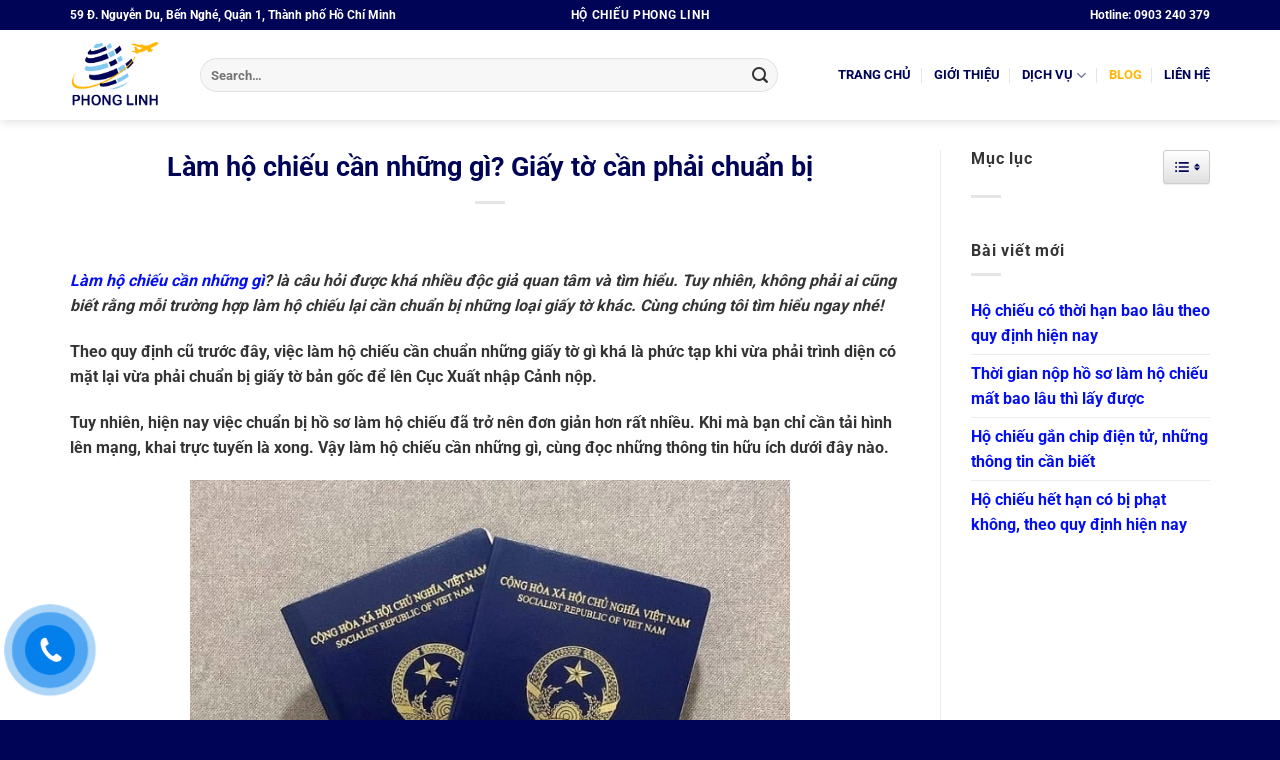

--- FILE ---
content_type: text/html; charset=UTF-8
request_url: https://hochieuphonglinh.com/lam-ho-chieu-can-nhung-gi/
body_size: 21618
content:
<!DOCTYPE html>
<html lang="vi" prefix="og: https://ogp.me/ns#" class="loading-site no-js">
<head>
	<meta charset="UTF-8" />
	<link rel="profile" href="https://gmpg.org/xfn/11" />
	<link rel="pingback" href="https://hochieuphonglinh.com/xmlrpc.php" />

	<script>(function(html){html.className = html.className.replace(/\bno-js\b/,'js')})(document.documentElement);</script>
	<style>img:is([sizes="auto" i], [sizes^="auto," i]) { contain-intrinsic-size: 3000px 1500px }</style>
	<meta name="viewport" content="width=device-width, initial-scale=1" />
<!-- Search Engine Optimization by Rank Math - https://rankmath.com/ -->
<title>Làm hộ chiếu cần những gì? Giấy tờ cần phải chuẩn bị</title>
<meta name="description" content="Làm hộ chiếu cần những gì? là câu hỏi được khá nhiều độc giả quan tâm và tìm hiểu. Vậy làm hộ chiếu cần phải nộp những giấy tờ nào cùng chúng tối khám phá nhé."/>
<meta name="robots" content="follow, index, max-snippet:-1, max-video-preview:-1, max-image-preview:large"/>
<link rel="canonical" href="https://hochieuphonglinh.com/lam-ho-chieu-can-nhung-gi/" />
<meta property="og:locale" content="vi_VN" />
<meta property="og:type" content="article" />
<meta property="og:title" content="Làm hộ chiếu cần những gì? Giấy tờ cần phải chuẩn bị" />
<meta property="og:description" content="Làm hộ chiếu cần những gì? là câu hỏi được khá nhiều độc giả quan tâm và tìm hiểu. Vậy làm hộ chiếu cần phải nộp những giấy tờ nào cùng chúng tối khám phá nhé." />
<meta property="og:url" content="https://hochieuphonglinh.com/lam-ho-chieu-can-nhung-gi/" />
<meta property="og:site_name" content="Hộ Chiếu Phong Linh" />
<meta property="article:section" content="Blog" />
<meta property="og:updated_time" content="2023-07-18T16:03:42+00:00" />
<meta property="og:image" content="https://hochieuphonglinh.com/wp-content/uploads/2023/07/lam-ho-chieu-can-nhung-gi.jpg" />
<meta property="og:image:secure_url" content="https://hochieuphonglinh.com/wp-content/uploads/2023/07/lam-ho-chieu-can-nhung-gi.jpg" />
<meta property="og:image:width" content="700" />
<meta property="og:image:height" content="653" />
<meta property="og:image:alt" content="làm hộ chiếu cần những gì" />
<meta property="og:image:type" content="image/jpeg" />
<meta property="article:published_time" content="2023-07-18T09:14:49+00:00" />
<meta property="article:modified_time" content="2023-07-18T16:03:42+00:00" />
<meta name="twitter:card" content="summary_large_image" />
<meta name="twitter:title" content="Làm hộ chiếu cần những gì? Giấy tờ cần phải chuẩn bị" />
<meta name="twitter:description" content="Làm hộ chiếu cần những gì? là câu hỏi được khá nhiều độc giả quan tâm và tìm hiểu. Vậy làm hộ chiếu cần phải nộp những giấy tờ nào cùng chúng tối khám phá nhé." />
<meta name="twitter:image" content="https://hochieuphonglinh.com/wp-content/uploads/2023/07/lam-ho-chieu-can-nhung-gi.jpg" />
<meta name="twitter:label1" content="Written by" />
<meta name="twitter:data1" content="Diệp Hưng Thịnh" />
<meta name="twitter:label2" content="Time to read" />
<meta name="twitter:data2" content="5 minutes" />
<script type="application/ld+json" class="rank-math-schema">{"@context":"https://schema.org","@graph":[{"@type":"Place","@id":"https://hochieuphonglinh.com/#place","geo":{"@type":"GeoCoordinates","latitude":"10.7791316","longitude":" 106.7002608"},"hasMap":"https://www.google.com/maps/search/?api=1&amp;query=10.7791316, 106.7002608","address":{"@type":"PostalAddress","streetAddress":"59 \u0110. Nguy\u1ec5n Du, B\u1ebfn Ngh\u00e9","addressLocality":"Qu\u1eadn 1","addressRegion":"Th\u00e0nh ph\u1ed1 H\u1ed3 Ch\u00ed Minh","postalCode":"700000","addressCountry":"Vi\u1ec7t Nam"}},{"@type":"Organization","@id":"https://hochieuphonglinh.com/#organization","name":"H\u1ed9 Chi\u1ebfu Phong Linh","url":"https://hochieuphonglinh.com","email":"hochieuphonglinh@gmail.com","address":{"@type":"PostalAddress","streetAddress":"59 \u0110. Nguy\u1ec5n Du, B\u1ebfn Ngh\u00e9","addressLocality":"Qu\u1eadn 1","addressRegion":"Th\u00e0nh ph\u1ed1 H\u1ed3 Ch\u00ed Minh","postalCode":"700000","addressCountry":"Vi\u1ec7t Nam"},"logo":{"@type":"ImageObject","@id":"https://hochieuphonglinh.com/#logo","url":"https://hochieuphonglinh.com/wp-content/uploads/2023/03/logo-ho-chieu-phong-linh-nen-trang.jpg","contentUrl":"https://hochieuphonglinh.com/wp-content/uploads/2023/03/logo-ho-chieu-phong-linh-nen-trang.jpg","caption":"H\u1ed9 Chi\u1ebfu Phong Linh","inLanguage":"vi","width":"512","height":"512"},"contactPoint":[{"@type":"ContactPoint","telephone":"+840903240379","contactType":"sales"}],"location":{"@id":"https://hochieuphonglinh.com/#place"}},{"@type":"WebSite","@id":"https://hochieuphonglinh.com/#website","url":"https://hochieuphonglinh.com","name":"H\u1ed9 Chi\u1ebfu Phong Linh","publisher":{"@id":"https://hochieuphonglinh.com/#organization"},"inLanguage":"vi"},{"@type":"ImageObject","@id":"https://hochieuphonglinh.com/wp-content/uploads/2023/07/lam-ho-chieu-can-nhung-gi.jpg","url":"https://hochieuphonglinh.com/wp-content/uploads/2023/07/lam-ho-chieu-can-nhung-gi.jpg","width":"700","height":"653","caption":"l\u00e0m h\u1ed9 chi\u1ebfu c\u1ea7n nh\u1eefng g\u00ec","inLanguage":"vi"},{"@type":"WebPage","@id":"https://hochieuphonglinh.com/lam-ho-chieu-can-nhung-gi/#webpage","url":"https://hochieuphonglinh.com/lam-ho-chieu-can-nhung-gi/","name":"L\u00e0m h\u1ed9 chi\u1ebfu c\u1ea7n nh\u1eefng g\u00ec? Gi\u1ea5y t\u1edd c\u1ea7n ph\u1ea3i chu\u1ea9n b\u1ecb","datePublished":"2023-07-18T09:14:49+00:00","dateModified":"2023-07-18T16:03:42+00:00","isPartOf":{"@id":"https://hochieuphonglinh.com/#website"},"primaryImageOfPage":{"@id":"https://hochieuphonglinh.com/wp-content/uploads/2023/07/lam-ho-chieu-can-nhung-gi.jpg"},"inLanguage":"vi"},{"@type":"Person","@id":"https://hochieuphonglinh.com/author/diephungthinh/","name":"Di\u1ec7p H\u01b0ng Th\u1ecbnh","url":"https://hochieuphonglinh.com/author/diephungthinh/","image":{"@type":"ImageObject","@id":"https://secure.gravatar.com/avatar/82c3324d938450b2b944fb5b3ae20b7acae5401e1983526cd05c001af0c0f994?s=96&amp;d=mm&amp;r=g","url":"https://secure.gravatar.com/avatar/82c3324d938450b2b944fb5b3ae20b7acae5401e1983526cd05c001af0c0f994?s=96&amp;d=mm&amp;r=g","caption":"Di\u1ec7p H\u01b0ng Th\u1ecbnh","inLanguage":"vi"},"sameAs":["https://hochieuphonglinh.com/diep-hung-thinh/"],"worksFor":{"@id":"https://hochieuphonglinh.com/#organization"}},{"@type":"BlogPosting","headline":"L\u00e0m h\u1ed9 chi\u1ebfu c\u1ea7n nh\u1eefng g\u00ec? Gi\u1ea5y t\u1edd c\u1ea7n ph\u1ea3i chu\u1ea9n b\u1ecb","keywords":"l\u00e0m h\u1ed9 chi\u1ebfu c\u1ea7n nh\u1eefng g\u00ec,l\u00e0m h\u1ed9 chi\u1ebfu c\u1ea7n nh\u1eefng gi\u1ea5y t\u1edd g\u00ec,l\u00e0m h\u1ed9 chi\u1ebfu c\u1ea7n gi\u1ea5y t\u1edd g\u00ec,\u0111i l\u00e0m h\u1ed9 chi\u1ebfu c\u1ea7n nh\u1eefng g\u00ec","datePublished":"2023-07-18T09:14:49+00:00","dateModified":"2023-07-18T16:03:42+00:00","articleSection":"Blog","author":{"@id":"https://hochieuphonglinh.com/author/diephungthinh/","name":"Di\u1ec7p H\u01b0ng Th\u1ecbnh"},"publisher":{"@id":"https://hochieuphonglinh.com/#organization"},"description":"L\u00e0m h\u1ed9 chi\u1ebfu c\u1ea7n nh\u1eefng g\u00ec? l\u00e0 c\u00e2u h\u1ecfi \u0111\u01b0\u1ee3c kh\u00e1 nhi\u1ec1u \u0111\u1ed9c gi\u1ea3 quan t\u00e2m v\u00e0 t\u00ecm hi\u1ec3u. V\u1eady l\u00e0m h\u1ed9 chi\u1ebfu c\u1ea7n ph\u1ea3i n\u1ed9p nh\u1eefng gi\u1ea5y t\u1edd n\u00e0o c\u00f9ng ch\u00fang t\u1ed1i kh\u00e1m ph\u00e1 nh\u00e9.","name":"L\u00e0m h\u1ed9 chi\u1ebfu c\u1ea7n nh\u1eefng g\u00ec? Gi\u1ea5y t\u1edd c\u1ea7n ph\u1ea3i chu\u1ea9n b\u1ecb","@id":"https://hochieuphonglinh.com/lam-ho-chieu-can-nhung-gi/#richSnippet","isPartOf":{"@id":"https://hochieuphonglinh.com/lam-ho-chieu-can-nhung-gi/#webpage"},"image":{"@id":"https://hochieuphonglinh.com/wp-content/uploads/2023/07/lam-ho-chieu-can-nhung-gi.jpg"},"inLanguage":"vi","mainEntityOfPage":{"@id":"https://hochieuphonglinh.com/lam-ho-chieu-can-nhung-gi/#webpage"}}]}</script>
<!-- /Rank Math WordPress SEO plugin -->

<link rel='prefetch' href='https://hochieuphonglinh.com/wp-content/themes/flatsome/assets/js/flatsome.js?ver=e2eddd6c228105dac048' />
<link rel='prefetch' href='https://hochieuphonglinh.com/wp-content/themes/flatsome/assets/js/chunk.slider.js?ver=3.20.2' />
<link rel='prefetch' href='https://hochieuphonglinh.com/wp-content/themes/flatsome/assets/js/chunk.popups.js?ver=3.20.2' />
<link rel='prefetch' href='https://hochieuphonglinh.com/wp-content/themes/flatsome/assets/js/chunk.tooltips.js?ver=3.20.2' />
<link rel="alternate" type="application/rss+xml" title="Dòng thông tin Hộ Chiếu Phong Linh &raquo;" href="https://hochieuphonglinh.com/feed/" />
<link rel="alternate" type="application/rss+xml" title="Hộ Chiếu Phong Linh &raquo; Dòng bình luận" href="https://hochieuphonglinh.com/comments/feed/" />
<link rel="alternate" type="application/rss+xml" title="Hộ Chiếu Phong Linh &raquo; Làm hộ chiếu cần những gì? Giấy tờ cần phải chuẩn bị Dòng bình luận" href="https://hochieuphonglinh.com/lam-ho-chieu-can-nhung-gi/feed/" />
<script type="text/javascript">
/* <![CDATA[ */
window._wpemojiSettings = {"baseUrl":"https:\/\/s.w.org\/images\/core\/emoji\/16.0.1\/72x72\/","ext":".png","svgUrl":"https:\/\/s.w.org\/images\/core\/emoji\/16.0.1\/svg\/","svgExt":".svg","source":{"concatemoji":"https:\/\/hochieuphonglinh.com\/wp-includes\/js\/wp-emoji-release.min.js?ver=6.8.3"}};
/*! This file is auto-generated */
!function(s,n){var o,i,e;function c(e){try{var t={supportTests:e,timestamp:(new Date).valueOf()};sessionStorage.setItem(o,JSON.stringify(t))}catch(e){}}function p(e,t,n){e.clearRect(0,0,e.canvas.width,e.canvas.height),e.fillText(t,0,0);var t=new Uint32Array(e.getImageData(0,0,e.canvas.width,e.canvas.height).data),a=(e.clearRect(0,0,e.canvas.width,e.canvas.height),e.fillText(n,0,0),new Uint32Array(e.getImageData(0,0,e.canvas.width,e.canvas.height).data));return t.every(function(e,t){return e===a[t]})}function u(e,t){e.clearRect(0,0,e.canvas.width,e.canvas.height),e.fillText(t,0,0);for(var n=e.getImageData(16,16,1,1),a=0;a<n.data.length;a++)if(0!==n.data[a])return!1;return!0}function f(e,t,n,a){switch(t){case"flag":return n(e,"\ud83c\udff3\ufe0f\u200d\u26a7\ufe0f","\ud83c\udff3\ufe0f\u200b\u26a7\ufe0f")?!1:!n(e,"\ud83c\udde8\ud83c\uddf6","\ud83c\udde8\u200b\ud83c\uddf6")&&!n(e,"\ud83c\udff4\udb40\udc67\udb40\udc62\udb40\udc65\udb40\udc6e\udb40\udc67\udb40\udc7f","\ud83c\udff4\u200b\udb40\udc67\u200b\udb40\udc62\u200b\udb40\udc65\u200b\udb40\udc6e\u200b\udb40\udc67\u200b\udb40\udc7f");case"emoji":return!a(e,"\ud83e\udedf")}return!1}function g(e,t,n,a){var r="undefined"!=typeof WorkerGlobalScope&&self instanceof WorkerGlobalScope?new OffscreenCanvas(300,150):s.createElement("canvas"),o=r.getContext("2d",{willReadFrequently:!0}),i=(o.textBaseline="top",o.font="600 32px Arial",{});return e.forEach(function(e){i[e]=t(o,e,n,a)}),i}function t(e){var t=s.createElement("script");t.src=e,t.defer=!0,s.head.appendChild(t)}"undefined"!=typeof Promise&&(o="wpEmojiSettingsSupports",i=["flag","emoji"],n.supports={everything:!0,everythingExceptFlag:!0},e=new Promise(function(e){s.addEventListener("DOMContentLoaded",e,{once:!0})}),new Promise(function(t){var n=function(){try{var e=JSON.parse(sessionStorage.getItem(o));if("object"==typeof e&&"number"==typeof e.timestamp&&(new Date).valueOf()<e.timestamp+604800&&"object"==typeof e.supportTests)return e.supportTests}catch(e){}return null}();if(!n){if("undefined"!=typeof Worker&&"undefined"!=typeof OffscreenCanvas&&"undefined"!=typeof URL&&URL.createObjectURL&&"undefined"!=typeof Blob)try{var e="postMessage("+g.toString()+"("+[JSON.stringify(i),f.toString(),p.toString(),u.toString()].join(",")+"));",a=new Blob([e],{type:"text/javascript"}),r=new Worker(URL.createObjectURL(a),{name:"wpTestEmojiSupports"});return void(r.onmessage=function(e){c(n=e.data),r.terminate(),t(n)})}catch(e){}c(n=g(i,f,p,u))}t(n)}).then(function(e){for(var t in e)n.supports[t]=e[t],n.supports.everything=n.supports.everything&&n.supports[t],"flag"!==t&&(n.supports.everythingExceptFlag=n.supports.everythingExceptFlag&&n.supports[t]);n.supports.everythingExceptFlag=n.supports.everythingExceptFlag&&!n.supports.flag,n.DOMReady=!1,n.readyCallback=function(){n.DOMReady=!0}}).then(function(){return e}).then(function(){var e;n.supports.everything||(n.readyCallback(),(e=n.source||{}).concatemoji?t(e.concatemoji):e.wpemoji&&e.twemoji&&(t(e.twemoji),t(e.wpemoji)))}))}((window,document),window._wpemojiSettings);
/* ]]> */
</script>
<style id='wp-emoji-styles-inline-css' type='text/css'>

	img.wp-smiley, img.emoji {
		display: inline !important;
		border: none !important;
		box-shadow: none !important;
		height: 1em !important;
		width: 1em !important;
		margin: 0 0.07em !important;
		vertical-align: -0.1em !important;
		background: none !important;
		padding: 0 !important;
	}
</style>
<style id='wp-block-library-inline-css' type='text/css'>
:root{--wp-admin-theme-color:#007cba;--wp-admin-theme-color--rgb:0,124,186;--wp-admin-theme-color-darker-10:#006ba1;--wp-admin-theme-color-darker-10--rgb:0,107,161;--wp-admin-theme-color-darker-20:#005a87;--wp-admin-theme-color-darker-20--rgb:0,90,135;--wp-admin-border-width-focus:2px;--wp-block-synced-color:#7a00df;--wp-block-synced-color--rgb:122,0,223;--wp-bound-block-color:var(--wp-block-synced-color)}@media (min-resolution:192dpi){:root{--wp-admin-border-width-focus:1.5px}}.wp-element-button{cursor:pointer}:root{--wp--preset--font-size--normal:16px;--wp--preset--font-size--huge:42px}:root .has-very-light-gray-background-color{background-color:#eee}:root .has-very-dark-gray-background-color{background-color:#313131}:root .has-very-light-gray-color{color:#eee}:root .has-very-dark-gray-color{color:#313131}:root .has-vivid-green-cyan-to-vivid-cyan-blue-gradient-background{background:linear-gradient(135deg,#00d084,#0693e3)}:root .has-purple-crush-gradient-background{background:linear-gradient(135deg,#34e2e4,#4721fb 50%,#ab1dfe)}:root .has-hazy-dawn-gradient-background{background:linear-gradient(135deg,#faaca8,#dad0ec)}:root .has-subdued-olive-gradient-background{background:linear-gradient(135deg,#fafae1,#67a671)}:root .has-atomic-cream-gradient-background{background:linear-gradient(135deg,#fdd79a,#004a59)}:root .has-nightshade-gradient-background{background:linear-gradient(135deg,#330968,#31cdcf)}:root .has-midnight-gradient-background{background:linear-gradient(135deg,#020381,#2874fc)}.has-regular-font-size{font-size:1em}.has-larger-font-size{font-size:2.625em}.has-normal-font-size{font-size:var(--wp--preset--font-size--normal)}.has-huge-font-size{font-size:var(--wp--preset--font-size--huge)}.has-text-align-center{text-align:center}.has-text-align-left{text-align:left}.has-text-align-right{text-align:right}#end-resizable-editor-section{display:none}.aligncenter{clear:both}.items-justified-left{justify-content:flex-start}.items-justified-center{justify-content:center}.items-justified-right{justify-content:flex-end}.items-justified-space-between{justify-content:space-between}.screen-reader-text{border:0;clip-path:inset(50%);height:1px;margin:-1px;overflow:hidden;padding:0;position:absolute;width:1px;word-wrap:normal!important}.screen-reader-text:focus{background-color:#ddd;clip-path:none;color:#444;display:block;font-size:1em;height:auto;left:5px;line-height:normal;padding:15px 23px 14px;text-decoration:none;top:5px;width:auto;z-index:100000}html :where(.has-border-color){border-style:solid}html :where([style*=border-top-color]){border-top-style:solid}html :where([style*=border-right-color]){border-right-style:solid}html :where([style*=border-bottom-color]){border-bottom-style:solid}html :where([style*=border-left-color]){border-left-style:solid}html :where([style*=border-width]){border-style:solid}html :where([style*=border-top-width]){border-top-style:solid}html :where([style*=border-right-width]){border-right-style:solid}html :where([style*=border-bottom-width]){border-bottom-style:solid}html :where([style*=border-left-width]){border-left-style:solid}html :where(img[class*=wp-image-]){height:auto;max-width:100%}:where(figure){margin:0 0 1em}html :where(.is-position-sticky){--wp-admin--admin-bar--position-offset:var(--wp-admin--admin-bar--height,0px)}@media screen and (max-width:600px){html :where(.is-position-sticky){--wp-admin--admin-bar--position-offset:0px}}
</style>
<link rel='stylesheet' id='ez-toc-css' href='https://hochieuphonglinh.com/wp-content/plugins/easy-table-of-contents/assets/css/screen.min.css?ver=2.0.61' type='text/css' media='all' />
<style id='ez-toc-inline-css' type='text/css'>
div#ez-toc-container .ez-toc-title {font-size: 120%;}div#ez-toc-container .ez-toc-title {font-weight: 500;}div#ez-toc-container ul li {font-size: 95%;}div#ez-toc-container nav ul ul li {font-size: 90%;}div#ez-toc-container {background: #ffffff;border: 1px solid #ddd;}div#ez-toc-container p.ez-toc-title , #ez-toc-container .ez_toc_custom_title_icon , #ez-toc-container .ez_toc_custom_toc_icon {color: #000456;}div#ez-toc-container ul.ez-toc-list a {color: #000456;}div#ez-toc-container ul.ez-toc-list a:hover {color: #2a6496;}div#ez-toc-container ul.ez-toc-list a:visited {color: #428bca;}
.ez-toc-container-direction {direction: ltr;}.ez-toc-counter ul{counter-reset: item ;}.ez-toc-counter nav ul li a::before {content: counters(item, ".", decimal) ". ";display: inline-block;counter-increment: item;flex-grow: 0;flex-shrink: 0;margin-right: .2em; float: left; }.ez-toc-widget-direction {direction: ltr;}.ez-toc-widget-container ul{counter-reset: item ;}.ez-toc-widget-container nav ul li a::before {content: counters(item, ".", decimal) ". ";display: inline-block;counter-increment: item;flex-grow: 0;flex-shrink: 0;margin-right: .2em; float: left; }
</style>
<link rel='stylesheet' id='flatsome-main-css' href='https://hochieuphonglinh.com/wp-content/themes/flatsome/assets/css/flatsome.css?ver=3.20.2' type='text/css' media='all' />
<style id='flatsome-main-inline-css' type='text/css'>
@font-face {
				font-family: "fl-icons";
				font-display: block;
				src: url(https://hochieuphonglinh.com/wp-content/themes/flatsome/assets/css/icons/fl-icons.eot?v=3.20.2);
				src:
					url(https://hochieuphonglinh.com/wp-content/themes/flatsome/assets/css/icons/fl-icons.eot#iefix?v=3.20.2) format("embedded-opentype"),
					url(https://hochieuphonglinh.com/wp-content/themes/flatsome/assets/css/icons/fl-icons.woff2?v=3.20.2) format("woff2"),
					url(https://hochieuphonglinh.com/wp-content/themes/flatsome/assets/css/icons/fl-icons.ttf?v=3.20.2) format("truetype"),
					url(https://hochieuphonglinh.com/wp-content/themes/flatsome/assets/css/icons/fl-icons.woff?v=3.20.2) format("woff"),
					url(https://hochieuphonglinh.com/wp-content/themes/flatsome/assets/css/icons/fl-icons.svg?v=3.20.2#fl-icons) format("svg");
			}
</style>
<link rel='stylesheet' id='flatsome-style-css' href='https://hochieuphonglinh.com/wp-content/themes/flatsome-child/style.css?ver=3.0' type='text/css' media='all' />
<script type="text/javascript" src="https://hochieuphonglinh.com/wp-includes/js/jquery/jquery.min.js?ver=3.7.1" id="jquery-core-js"></script>
<script type="text/javascript" src="https://hochieuphonglinh.com/wp-includes/js/jquery/jquery-migrate.min.js?ver=3.4.1" id="jquery-migrate-js"></script>
<link rel="https://api.w.org/" href="https://hochieuphonglinh.com/wp-json/" /><link rel="alternate" title="JSON" type="application/json" href="https://hochieuphonglinh.com/wp-json/wp/v2/posts/4753" /><link rel="EditURI" type="application/rsd+xml" title="RSD" href="https://hochieuphonglinh.com/xmlrpc.php?rsd" />
<meta name="generator" content="WordPress 6.8.3" />
<link rel='shortlink' href='https://hochieuphonglinh.com/?p=4753' />
<link rel="alternate" title="oNhúng (JSON)" type="application/json+oembed" href="https://hochieuphonglinh.com/wp-json/oembed/1.0/embed?url=https%3A%2F%2Fhochieuphonglinh.com%2Flam-ho-chieu-can-nhung-gi%2F" />
<link rel="alternate" title="oNhúng (XML)" type="text/xml+oembed" href="https://hochieuphonglinh.com/wp-json/oembed/1.0/embed?url=https%3A%2F%2Fhochieuphonglinh.com%2Flam-ho-chieu-can-nhung-gi%2F&#038;format=xml" />
<meta name="google-site-verification" content="n7pDvxct2ziknd5H21vePHS9dD9s2m14TUV-d6JseOA" />
<link rel="icon" href="https://hochieuphonglinh.com/wp-content/uploads/2023/03/cropped-logo-ho-chieu-phong-linh-nen-trang-32x32.jpg" sizes="32x32" />
<link rel="icon" href="https://hochieuphonglinh.com/wp-content/uploads/2023/03/cropped-logo-ho-chieu-phong-linh-nen-trang-192x192.jpg" sizes="192x192" />
<link rel="apple-touch-icon" href="https://hochieuphonglinh.com/wp-content/uploads/2023/03/cropped-logo-ho-chieu-phong-linh-nen-trang-180x180.jpg" />
<meta name="msapplication-TileImage" content="https://hochieuphonglinh.com/wp-content/uploads/2023/03/cropped-logo-ho-chieu-phong-linh-nen-trang-270x270.jpg" />
<style id="custom-css" type="text/css">:root {--primary-color: #000456;--fs-color-primary: #000456;--fs-color-secondary: #C05530;--fs-color-success: #627D47;--fs-color-alert: #b20000;--fs-color-base: #353535;--fs-experimental-link-color: #030ff1;--fs-experimental-link-color-hover: #ffb703;}.tooltipster-base {--tooltip-color: #fff;--tooltip-bg-color: #000;}.off-canvas-right .mfp-content, .off-canvas-left .mfp-content {--drawer-width: 300px;}.container-width, .full-width .ubermenu-nav, .container, .row{max-width: 1170px}.row.row-collapse{max-width: 1140px}.row.row-small{max-width: 1162.5px}.row.row-large{max-width: 1200px}.header-main{height: 90px}#logo img{max-height: 90px}#logo{width:100px;}.header-bottom{min-height: 55px}.header-top{min-height: 30px}.transparent .header-main{height: 90px}.transparent #logo img{max-height: 90px}.has-transparent + .page-title:first-of-type,.has-transparent + #main > .page-title,.has-transparent + #main > div > .page-title,.has-transparent + #main .page-header-wrapper:first-of-type .page-title{padding-top: 120px;}.header.show-on-scroll,.stuck .header-main{height:70px!important}.stuck #logo img{max-height: 70px!important}.search-form{ width: 91%;}.header-bg-color {background-color: #ffffff}.header-bottom {background-color: #f1f1f1}.top-bar-nav > li > a{line-height: 16px }.header-main .nav > li > a{line-height: 16px }.stuck .header-main .nav > li > a{line-height: 50px }.header-bottom-nav > li > a{line-height: 16px }@media (max-width: 549px) {.header-main{height: 70px}#logo img{max-height: 70px}}.main-menu-overlay{background-color: #000456}.header-top{background-color:#000456!important;}h1,h2,h3,h4,h5,h6,.heading-font{color: #000456;}body{font-size: 100%;}@media screen and (max-width: 549px){body{font-size: 100%;}}body{font-family: -apple-system, BlinkMacSystemFont, "Segoe UI", Roboto, Oxygen-Sans, Ubuntu, Cantarell, "Helvetica Neue", sans-serif;}body {font-weight: 400;font-style: normal;}.nav > li > a {font-family: Roboto, sans-serif;}.mobile-sidebar-levels-2 .nav > li > ul > li > a {font-family: Roboto, sans-serif;}.nav > li > a,.mobile-sidebar-levels-2 .nav > li > ul > li > a {font-weight: 700;font-style: normal;}h1,h2,h3,h4,h5,h6,.heading-font, .off-canvas-center .nav-sidebar.nav-vertical > li > a{font-family: Roboto, sans-serif;}h1,h2,h3,h4,h5,h6,.heading-font,.banner h1,.banner h2 {font-weight: 700;font-style: normal;}.alt-font{font-family: "Dancing Script", sans-serif;}.alt-font {font-weight: 400!important;font-style: normal!important;}.breadcrumbs{text-transform: none;}button,.button{text-transform: none;}.nav > li > a, .links > li > a{text-transform: none;}.section-title span{text-transform: none;}h3.widget-title,span.widget-title{text-transform: none;}.header:not(.transparent) .header-nav-main.nav > li > a {color: #000456;}.header:not(.transparent) .header-nav-main.nav > li > a:hover,.header:not(.transparent) .header-nav-main.nav > li.active > a,.header:not(.transparent) .header-nav-main.nav > li.current > a,.header:not(.transparent) .header-nav-main.nav > li > a.active,.header:not(.transparent) .header-nav-main.nav > li > a.current{color: #ffb703;}.header-nav-main.nav-line-bottom > li > a:before,.header-nav-main.nav-line-grow > li > a:before,.header-nav-main.nav-line > li > a:before,.header-nav-main.nav-box > li > a:hover,.header-nav-main.nav-box > li.active > a,.header-nav-main.nav-pills > li > a:hover,.header-nav-main.nav-pills > li.active > a{color:#FFF!important;background-color: #ffb703;}.header-main .social-icons,.header-main .cart-icon strong,.header-main .menu-title,.header-main .header-button > .button.is-outline,.header-main .nav > li > a > i:not(.icon-angle-down){color: #000456!important;}.header-main .header-button > .button.is-outline,.header-main .cart-icon strong:after,.header-main .cart-icon strong{border-color: #000456!important;}.header-main .header-button > .button:not(.is-outline){background-color: #000456!important;}.header-main .current-dropdown .cart-icon strong,.header-main .header-button > .button:hover,.header-main .header-button > .button:hover i,.header-main .header-button > .button:hover span{color:#FFF!important;}.header-main .menu-title:hover,.header-main .social-icons a:hover,.header-main .header-button > .button.is-outline:hover,.header-main .nav > li > a:hover > i:not(.icon-angle-down){color: #ffb703!important;}.header-main .current-dropdown .cart-icon strong,.header-main .header-button > .button:hover{background-color: #ffb703!important;}.header-main .current-dropdown .cart-icon strong:after,.header-main .current-dropdown .cart-icon strong,.header-main .header-button > .button:hover{border-color: #ffb703!important;}.footer-2{background-color: #ffffff}.absolute-footer, html{background-color: #000456}.nav-vertical-fly-out > li + li {border-top-width: 1px; border-top-style: solid;}.label-new.menu-item > a:after{content:"Mới";}.label-hot.menu-item > a:after{content:"Nổi bật";}.label-sale.menu-item > a:after{content:"Giảm giá";}.label-popular.menu-item > a:after{content:"Phổ biến";}</style><style id="kirki-inline-styles">/* cyrillic-ext */
@font-face {
  font-family: 'Roboto';
  font-style: normal;
  font-weight: 700;
  font-stretch: 100%;
  font-display: swap;
  src: url(https://hochieuphonglinh.com/wp-content/fonts/roboto/KFOMCnqEu92Fr1ME7kSn66aGLdTylUAMQXC89YmC2DPNWuYjalmZiArmlw.woff2) format('woff2');
  unicode-range: U+0460-052F, U+1C80-1C8A, U+20B4, U+2DE0-2DFF, U+A640-A69F, U+FE2E-FE2F;
}
/* cyrillic */
@font-face {
  font-family: 'Roboto';
  font-style: normal;
  font-weight: 700;
  font-stretch: 100%;
  font-display: swap;
  src: url(https://hochieuphonglinh.com/wp-content/fonts/roboto/KFOMCnqEu92Fr1ME7kSn66aGLdTylUAMQXC89YmC2DPNWuYjalmQiArmlw.woff2) format('woff2');
  unicode-range: U+0301, U+0400-045F, U+0490-0491, U+04B0-04B1, U+2116;
}
/* greek-ext */
@font-face {
  font-family: 'Roboto';
  font-style: normal;
  font-weight: 700;
  font-stretch: 100%;
  font-display: swap;
  src: url(https://hochieuphonglinh.com/wp-content/fonts/roboto/KFOMCnqEu92Fr1ME7kSn66aGLdTylUAMQXC89YmC2DPNWuYjalmYiArmlw.woff2) format('woff2');
  unicode-range: U+1F00-1FFF;
}
/* greek */
@font-face {
  font-family: 'Roboto';
  font-style: normal;
  font-weight: 700;
  font-stretch: 100%;
  font-display: swap;
  src: url(https://hochieuphonglinh.com/wp-content/fonts/roboto/KFOMCnqEu92Fr1ME7kSn66aGLdTylUAMQXC89YmC2DPNWuYjalmXiArmlw.woff2) format('woff2');
  unicode-range: U+0370-0377, U+037A-037F, U+0384-038A, U+038C, U+038E-03A1, U+03A3-03FF;
}
/* math */
@font-face {
  font-family: 'Roboto';
  font-style: normal;
  font-weight: 700;
  font-stretch: 100%;
  font-display: swap;
  src: url(https://hochieuphonglinh.com/wp-content/fonts/roboto/KFOMCnqEu92Fr1ME7kSn66aGLdTylUAMQXC89YmC2DPNWuYjalnoiArmlw.woff2) format('woff2');
  unicode-range: U+0302-0303, U+0305, U+0307-0308, U+0310, U+0312, U+0315, U+031A, U+0326-0327, U+032C, U+032F-0330, U+0332-0333, U+0338, U+033A, U+0346, U+034D, U+0391-03A1, U+03A3-03A9, U+03B1-03C9, U+03D1, U+03D5-03D6, U+03F0-03F1, U+03F4-03F5, U+2016-2017, U+2034-2038, U+203C, U+2040, U+2043, U+2047, U+2050, U+2057, U+205F, U+2070-2071, U+2074-208E, U+2090-209C, U+20D0-20DC, U+20E1, U+20E5-20EF, U+2100-2112, U+2114-2115, U+2117-2121, U+2123-214F, U+2190, U+2192, U+2194-21AE, U+21B0-21E5, U+21F1-21F2, U+21F4-2211, U+2213-2214, U+2216-22FF, U+2308-230B, U+2310, U+2319, U+231C-2321, U+2336-237A, U+237C, U+2395, U+239B-23B7, U+23D0, U+23DC-23E1, U+2474-2475, U+25AF, U+25B3, U+25B7, U+25BD, U+25C1, U+25CA, U+25CC, U+25FB, U+266D-266F, U+27C0-27FF, U+2900-2AFF, U+2B0E-2B11, U+2B30-2B4C, U+2BFE, U+3030, U+FF5B, U+FF5D, U+1D400-1D7FF, U+1EE00-1EEFF;
}
/* symbols */
@font-face {
  font-family: 'Roboto';
  font-style: normal;
  font-weight: 700;
  font-stretch: 100%;
  font-display: swap;
  src: url(https://hochieuphonglinh.com/wp-content/fonts/roboto/KFOMCnqEu92Fr1ME7kSn66aGLdTylUAMQXC89YmC2DPNWuYjaln6iArmlw.woff2) format('woff2');
  unicode-range: U+0001-000C, U+000E-001F, U+007F-009F, U+20DD-20E0, U+20E2-20E4, U+2150-218F, U+2190, U+2192, U+2194-2199, U+21AF, U+21E6-21F0, U+21F3, U+2218-2219, U+2299, U+22C4-22C6, U+2300-243F, U+2440-244A, U+2460-24FF, U+25A0-27BF, U+2800-28FF, U+2921-2922, U+2981, U+29BF, U+29EB, U+2B00-2BFF, U+4DC0-4DFF, U+FFF9-FFFB, U+10140-1018E, U+10190-1019C, U+101A0, U+101D0-101FD, U+102E0-102FB, U+10E60-10E7E, U+1D2C0-1D2D3, U+1D2E0-1D37F, U+1F000-1F0FF, U+1F100-1F1AD, U+1F1E6-1F1FF, U+1F30D-1F30F, U+1F315, U+1F31C, U+1F31E, U+1F320-1F32C, U+1F336, U+1F378, U+1F37D, U+1F382, U+1F393-1F39F, U+1F3A7-1F3A8, U+1F3AC-1F3AF, U+1F3C2, U+1F3C4-1F3C6, U+1F3CA-1F3CE, U+1F3D4-1F3E0, U+1F3ED, U+1F3F1-1F3F3, U+1F3F5-1F3F7, U+1F408, U+1F415, U+1F41F, U+1F426, U+1F43F, U+1F441-1F442, U+1F444, U+1F446-1F449, U+1F44C-1F44E, U+1F453, U+1F46A, U+1F47D, U+1F4A3, U+1F4B0, U+1F4B3, U+1F4B9, U+1F4BB, U+1F4BF, U+1F4C8-1F4CB, U+1F4D6, U+1F4DA, U+1F4DF, U+1F4E3-1F4E6, U+1F4EA-1F4ED, U+1F4F7, U+1F4F9-1F4FB, U+1F4FD-1F4FE, U+1F503, U+1F507-1F50B, U+1F50D, U+1F512-1F513, U+1F53E-1F54A, U+1F54F-1F5FA, U+1F610, U+1F650-1F67F, U+1F687, U+1F68D, U+1F691, U+1F694, U+1F698, U+1F6AD, U+1F6B2, U+1F6B9-1F6BA, U+1F6BC, U+1F6C6-1F6CF, U+1F6D3-1F6D7, U+1F6E0-1F6EA, U+1F6F0-1F6F3, U+1F6F7-1F6FC, U+1F700-1F7FF, U+1F800-1F80B, U+1F810-1F847, U+1F850-1F859, U+1F860-1F887, U+1F890-1F8AD, U+1F8B0-1F8BB, U+1F8C0-1F8C1, U+1F900-1F90B, U+1F93B, U+1F946, U+1F984, U+1F996, U+1F9E9, U+1FA00-1FA6F, U+1FA70-1FA7C, U+1FA80-1FA89, U+1FA8F-1FAC6, U+1FACE-1FADC, U+1FADF-1FAE9, U+1FAF0-1FAF8, U+1FB00-1FBFF;
}
/* vietnamese */
@font-face {
  font-family: 'Roboto';
  font-style: normal;
  font-weight: 700;
  font-stretch: 100%;
  font-display: swap;
  src: url(https://hochieuphonglinh.com/wp-content/fonts/roboto/KFOMCnqEu92Fr1ME7kSn66aGLdTylUAMQXC89YmC2DPNWuYjalmbiArmlw.woff2) format('woff2');
  unicode-range: U+0102-0103, U+0110-0111, U+0128-0129, U+0168-0169, U+01A0-01A1, U+01AF-01B0, U+0300-0301, U+0303-0304, U+0308-0309, U+0323, U+0329, U+1EA0-1EF9, U+20AB;
}
/* latin-ext */
@font-face {
  font-family: 'Roboto';
  font-style: normal;
  font-weight: 700;
  font-stretch: 100%;
  font-display: swap;
  src: url(https://hochieuphonglinh.com/wp-content/fonts/roboto/KFOMCnqEu92Fr1ME7kSn66aGLdTylUAMQXC89YmC2DPNWuYjalmaiArmlw.woff2) format('woff2');
  unicode-range: U+0100-02BA, U+02BD-02C5, U+02C7-02CC, U+02CE-02D7, U+02DD-02FF, U+0304, U+0308, U+0329, U+1D00-1DBF, U+1E00-1E9F, U+1EF2-1EFF, U+2020, U+20A0-20AB, U+20AD-20C0, U+2113, U+2C60-2C7F, U+A720-A7FF;
}
/* latin */
@font-face {
  font-family: 'Roboto';
  font-style: normal;
  font-weight: 700;
  font-stretch: 100%;
  font-display: swap;
  src: url(https://hochieuphonglinh.com/wp-content/fonts/roboto/KFOMCnqEu92Fr1ME7kSn66aGLdTylUAMQXC89YmC2DPNWuYjalmUiAo.woff2) format('woff2');
  unicode-range: U+0000-00FF, U+0131, U+0152-0153, U+02BB-02BC, U+02C6, U+02DA, U+02DC, U+0304, U+0308, U+0329, U+2000-206F, U+20AC, U+2122, U+2191, U+2193, U+2212, U+2215, U+FEFF, U+FFFD;
}/* vietnamese */
@font-face {
  font-family: 'Dancing Script';
  font-style: normal;
  font-weight: 400;
  font-display: swap;
  src: url(https://hochieuphonglinh.com/wp-content/fonts/dancing-script/If2cXTr6YS-zF4S-kcSWSVi_sxjsohD9F50Ruu7BMSo3Rep8ltA.woff2) format('woff2');
  unicode-range: U+0102-0103, U+0110-0111, U+0128-0129, U+0168-0169, U+01A0-01A1, U+01AF-01B0, U+0300-0301, U+0303-0304, U+0308-0309, U+0323, U+0329, U+1EA0-1EF9, U+20AB;
}
/* latin-ext */
@font-face {
  font-family: 'Dancing Script';
  font-style: normal;
  font-weight: 400;
  font-display: swap;
  src: url(https://hochieuphonglinh.com/wp-content/fonts/dancing-script/If2cXTr6YS-zF4S-kcSWSVi_sxjsohD9F50Ruu7BMSo3ROp8ltA.woff2) format('woff2');
  unicode-range: U+0100-02BA, U+02BD-02C5, U+02C7-02CC, U+02CE-02D7, U+02DD-02FF, U+0304, U+0308, U+0329, U+1D00-1DBF, U+1E00-1E9F, U+1EF2-1EFF, U+2020, U+20A0-20AB, U+20AD-20C0, U+2113, U+2C60-2C7F, U+A720-A7FF;
}
/* latin */
@font-face {
  font-family: 'Dancing Script';
  font-style: normal;
  font-weight: 400;
  font-display: swap;
  src: url(https://hochieuphonglinh.com/wp-content/fonts/dancing-script/If2cXTr6YS-zF4S-kcSWSVi_sxjsohD9F50Ruu7BMSo3Sup8.woff2) format('woff2');
  unicode-range: U+0000-00FF, U+0131, U+0152-0153, U+02BB-02BC, U+02C6, U+02DA, U+02DC, U+0304, U+0308, U+0329, U+2000-206F, U+20AC, U+2122, U+2191, U+2193, U+2212, U+2215, U+FEFF, U+FFFD;
}</style></head>

<body data-rsssl=1 class="wp-singular post-template-default single single-post postid-4753 single-format-standard wp-theme-flatsome wp-child-theme-flatsome-child header-shadow lightbox nav-dropdown-has-arrow nav-dropdown-has-shadow nav-dropdown-has-border">


<a class="skip-link screen-reader-text" href="#main">Bỏ qua nội dung</a>

<div id="wrapper">

	
	<header id="header" class="header has-sticky sticky-jump">
		<div class="header-wrapper">
			<div id="top-bar" class="header-top nav-dark flex-has-center">
    <div class="flex-row container">
      <div class="flex-col hide-for-medium flex-left">
          <ul class="nav nav-left medium-nav-center nav-small  nav-divided">
              <li class="html custom html_top_right_text">59 Đ. Nguyễn Du, Bến Nghé, Quận 1, Thành phố Hồ Chí Minh</li>          </ul>
      </div>

      <div class="flex-col hide-for-medium flex-center">
          <ul class="nav nav-center nav-small  nav-divided">
              <li class="html custom html_topbar_left"><strong class="uppercase">HỘ CHIẾU PHONG LINH</strong></li>          </ul>
      </div>

      <div class="flex-col hide-for-medium flex-right">
         <ul class="nav top-bar-nav nav-right nav-small  nav-divided">
              <li class="html custom html_topbar_right">Hotline: 0903 240 379</li>          </ul>
      </div>

            <div class="flex-col show-for-medium flex-grow">
          <ul class="nav nav-center nav-small mobile-nav  nav-divided">
              <li class="html custom html_topbar_left"><strong class="uppercase">HỘ CHIẾU PHONG LINH</strong></li>          </ul>
      </div>
      
    </div>
</div>
<div id="masthead" class="header-main ">
      <div class="header-inner flex-row container logo-left medium-logo-center" role="navigation">

          <!-- Logo -->
          <div id="logo" class="flex-col logo">
            
<!-- Header logo -->
<a href="https://hochieuphonglinh.com/" title="Hộ Chiếu Phong Linh - Dịch vụ làm Hộ Chiếu" rel="home">
		<img width="513" height="513" src="https://hochieuphonglinh.com/wp-content/uploads/2023/03/logo-ho-chieu-phong-linh-tach-nen.png" class="header_logo header-logo" alt="Hộ Chiếu Phong Linh"/><img  width="513" height="513" src="https://hochieuphonglinh.com/wp-content/uploads/2023/03/logo-ho-chieu-phong-linh-tach-nen.png" class="header-logo-dark" alt="Hộ Chiếu Phong Linh"/></a>
          </div>

          <!-- Mobile Left Elements -->
          <div class="flex-col show-for-medium flex-left">
            <ul class="mobile-nav nav nav-left ">
              <li class="nav-icon has-icon">
	<div class="header-button">		<a href="#" class="icon primary button round is-small" data-open="#main-menu" data-pos="left" data-bg="main-menu-overlay" data-color="dark" role="button" aria-label="Menu" aria-controls="main-menu" aria-expanded="false" aria-haspopup="dialog" data-flatsome-role-button>
			<i class="icon-menu" aria-hidden="true"></i>					</a>
	 </div> </li>
            </ul>
          </div>

          <!-- Left Elements -->
          <div class="flex-col hide-for-medium flex-left
            flex-grow">
            <ul class="header-nav header-nav-main nav nav-left  nav-divided" >
              <li class="header-search-form search-form html relative has-icon">
	<div class="header-search-form-wrapper">
		<div class="searchform-wrapper ux-search-box relative form-flat is-normal"><form method="get" class="searchform" action="https://hochieuphonglinh.com/" role="search">
		<div class="flex-row relative">
			<div class="flex-col flex-grow">
	   	   <input type="search" class="search-field mb-0" name="s" value="" id="s" placeholder="Search&hellip;" />
			</div>
			<div class="flex-col">
				<button type="submit" class="ux-search-submit submit-button secondary button icon mb-0" aria-label="Gửi">
					<i class="icon-search" aria-hidden="true"></i>				</button>
			</div>
		</div>
    <div class="live-search-results text-left z-top"></div>
</form>
</div>	</div>
</li>
            </ul>
          </div>

          <!-- Right Elements -->
          <div class="flex-col hide-for-medium flex-right">
            <ul class="header-nav header-nav-main nav nav-right  nav-divided">
              <li id="menu-item-45" class="menu-item menu-item-type-post_type menu-item-object-page menu-item-home menu-item-45 menu-item-design-default"><a href="https://hochieuphonglinh.com/" class="nav-top-link">TRANG CHỦ</a></li>
<li id="menu-item-307" class="menu-item menu-item-type-post_type menu-item-object-page menu-item-307 menu-item-design-default"><a href="https://hochieuphonglinh.com/gioi-thieu/" class="nav-top-link">GIỚI THIỆU</a></li>
<li id="menu-item-48" class="menu-item menu-item-type-custom menu-item-object-custom menu-item-has-children menu-item-48 menu-item-design-default has-dropdown"><a class="nav-top-link" aria-expanded="false" aria-haspopup="menu">DỊCH VỤ<i class="icon-angle-down" aria-hidden="true"></i></a>
<ul class="sub-menu nav-dropdown nav-dropdown-default">
	<li id="menu-item-463" class="menu-item menu-item-type-post_type menu-item-object-page menu-item-463"><a href="https://hochieuphonglinh.com/lam-ho-chieu-nhanh/">Làm hộ chiếu nhanh có chip và không chip</a></li>
	<li id="menu-item-4585" class="menu-item menu-item-type-post_type menu-item-object-page menu-item-4585"><a href="https://hochieuphonglinh.com/lam-ho-chieu-nhanh-cho-tre-em/">Làm hộ chiếu cho trẻ em có chip và không chip</a></li>
</ul>
</li>
<li id="menu-item-310" class="menu-item menu-item-type-taxonomy menu-item-object-category current-post-ancestor current-menu-parent current-post-parent menu-item-310 active menu-item-design-default"><a href="https://hochieuphonglinh.com/blog/" class="nav-top-link">BLOG</a></li>
<li id="menu-item-392" class="menu-item menu-item-type-post_type menu-item-object-page menu-item-392 menu-item-design-default"><a href="https://hochieuphonglinh.com/lien-he/" class="nav-top-link">LIÊN HỆ</a></li>
            </ul>
          </div>

          <!-- Mobile Right Elements -->
          <div class="flex-col show-for-medium flex-right">
            <ul class="mobile-nav nav nav-right ">
                          </ul>
          </div>

      </div>

      </div>

<div class="header-bg-container fill"><div class="header-bg-image fill"></div><div class="header-bg-color fill"></div></div>		</div>
	</header>

	
	<main id="main" class="">

<div id="content" class="blog-wrapper blog-single page-wrapper">
	

<div class="row row-large row-divided ">

	<div class="large-9 col">
		


<article id="post-4753" class="post-4753 post type-post status-publish format-standard has-post-thumbnail hentry category-blog">
	<div class="article-inner ">
		<header class="entry-header">
	<div class="entry-header-text entry-header-text-top text-center">
		<h1 class="entry-title">Làm hộ chiếu cần những gì? Giấy tờ cần phải chuẩn bị</h1><div class="entry-divider is-divider small"></div>
	</div>
				</header>
		<div class="entry-content single-page">

	<p><i><a href="https://hochieuphonglinh.com/lam-ho-chieu-can-nhung-gi/#ho_so_giay_to_chuan_bi"><strong>Làm hộ chiếu cần những gì</strong></a>? là câu hỏi được khá nhiều độc giả quan tâm và tìm hiểu. Tuy nhiên, không phải ai cũng biết rằng mỗi trường hợp làm hộ chiếu lại cần chuẩn bị những loại giấy tờ khác. Cùng chúng tôi tìm hiểu ngay nhé!</i></p>
<p>Theo quy định cũ trước đây, việc làm hộ chiếu cần chuẩn những giấy tờ gì khá là phức tạp khi vừa phải trình diện có mặt lại vừa phải chuẩn bị giấy tờ bản gốc để lên Cục Xuất nhập Cảnh nộp.</p>
<p>Tuy nhiên, hiện nay việc chuẩn bị hồ sơ làm hộ chiếu đã trở nên đơn giản hơn rất nhiều. Khi mà bạn chỉ cần tải hình lên mạng, khai trực tuyến là xong. Vậy làm hộ chiếu cần những gì, cùng đọc những thông tin hữu ích dưới đây nào.</p>
<p><img fetchpriority="high" decoding="async" class="aligncenter wp-image-4759" src="https://hochieuphonglinh.com/wp-content/uploads/2023/07/lam-ho-chieu-can-nhung-gi.jpg" alt="làm hộ chiếu cần những gì" width="600" height="560" srcset="https://hochieuphonglinh.com/wp-content/uploads/2023/07/lam-ho-chieu-can-nhung-gi.jpg 700w, https://hochieuphonglinh.com/wp-content/uploads/2023/07/lam-ho-chieu-can-nhung-gi-300x280.jpg 300w" sizes="(max-width: 600px) 100vw, 600px" /></p>
<div id="ez-toc-container" class="ez-toc-v2_0_61 counter-hierarchy ez-toc-counter ez-toc-custom ez-toc-container-direction">
<div class="ez-toc-title-container">
<p class="ez-toc-title " >Mục lục</p>
<span class="ez-toc-title-toggle"><a href="#" class="ez-toc-pull-right ez-toc-btn ez-toc-btn-xs ez-toc-btn-default ez-toc-toggle" aria-label="Toggle Table of Content"><span class="ez-toc-js-icon-con"><span class=""><span class="eztoc-hide" style="display:none;">Toggle</span><span class="ez-toc-icon-toggle-span"><svg style="fill: #000456;color:#000456" xmlns="http://www.w3.org/2000/svg" class="list-377408" width="20px" height="20px" viewBox="0 0 24 24" fill="none"><path d="M6 6H4v2h2V6zm14 0H8v2h12V6zM4 11h2v2H4v-2zm16 0H8v2h12v-2zM4 16h2v2H4v-2zm16 0H8v2h12v-2z" fill="currentColor"></path></svg><svg style="fill: #000456;color:#000456" class="arrow-unsorted-368013" xmlns="http://www.w3.org/2000/svg" width="10px" height="10px" viewBox="0 0 24 24" version="1.2" baseProfile="tiny"><path d="M18.2 9.3l-6.2-6.3-6.2 6.3c-.2.2-.3.4-.3.7s.1.5.3.7c.2.2.4.3.7.3h11c.3 0 .5-.1.7-.3.2-.2.3-.5.3-.7s-.1-.5-.3-.7zM5.8 14.7l6.2 6.3 6.2-6.3c.2-.2.3-.5.3-.7s-.1-.5-.3-.7c-.2-.2-.4-.3-.7-.3h-11c-.3 0-.5.1-.7.3-.2.2-.3.5-.3.7s.1.5.3.7z"/></svg></span></span></span></a></span></div>
<nav><ul class='ez-toc-list ez-toc-list-level-1 eztoc-toggle-hide-by-default' ><li class='ez-toc-page-1 ez-toc-heading-level-2'><a class="ez-toc-link ez-toc-heading-1" href="#Lam_ho_chieu_can_nhung_giay_to_co_ban_gi" title="Làm hộ chiếu cần những giấy tờ cơ bản gì?">Làm hộ chiếu cần những giấy tờ cơ bản gì?</a></li><li class='ez-toc-page-1 ez-toc-heading-level-2'><a class="ez-toc-link ez-toc-heading-2" href="#Lam_ho_chieu_can_nhung_giay_to_gi_Theo_tung_truong_hop_cu_the" title="Làm hộ chiếu cần những giấy tờ gì? Theo từng trường hợp cụ thể">Làm hộ chiếu cần những giấy tờ gì? Theo từng trường hợp cụ thể</a><ul class='ez-toc-list-level-3' ><li class='ez-toc-heading-level-3'><a class="ez-toc-link ez-toc-heading-3" href="#Cho_tre_chua_du_14_tuoi" title="Cho trẻ chưa đủ 14 tuổi">Cho trẻ chưa đủ 14 tuổi</a></li><li class='ez-toc-page-1 ez-toc-heading-level-3'><a class="ez-toc-link ez-toc-heading-4" href="#Cho_nguoi_lon_cho_tre_tren_14_tuoi" title="Cho người lớn/ cho trẻ trên 14 tuổi">Cho người lớn/ cho trẻ trên 14 tuổi</a></li></ul></li><li class='ez-toc-page-1 ez-toc-heading-level-2'><a class="ez-toc-link ez-toc-heading-5" href="#Nhung_luu_y_khi_lam_ho_chieu_can_nhung_gi" title="Những lưu ý khi làm hộ chiếu cần những gì">Những lưu ý khi làm hộ chiếu cần những gì</a></li><li class='ez-toc-page-1 ez-toc-heading-level-2'><a class="ez-toc-link ez-toc-heading-6" href="#Loi_ket" title="Lời kết">Lời kết</a></li></ul></nav></div>
<h2><span class="ez-toc-section" id="Lam_ho_chieu_can_nhung_giay_to_co_ban_gi"></span>Làm hộ chiếu cần những giấy tờ cơ bản gì?<span class="ez-toc-section-end"></span></h2>
<p>Nếu bạn muốn làm hộ chiếu, bạn cần phải chuẩn bị những giấy tờ dưới đây như sau:</p>
<ul>
<li>Hình 4&#215;6 nền trắng, chụp mới</li>
<li>CMND/ CCCD</li>
<li>Tờ khai xin cấp hộ chiếu (khai online theo mẫu)</li>
</ul>
<p>Trên đây là những loại hồ sơ mà bạn cần chuẩn bị để xin cấp hộ chiếu, tùy vào từng trường hợp cụ thể sẽ cần phải bổ sung thêm những giấy tờ khác theo yêu cầu của cơ quan có thẩm quyền trực thuộc nhà nước.</p>
<p><img decoding="async" class="aligncenter wp-image-4760" src="https://hochieuphonglinh.com/wp-content/uploads/2023/07/lam-ho-chieu-can-nhung-giay-to-gi-giay-dinh-danh.jpg" alt="làm hộ chiếu cần những giấy tờ gì giấy định danh" width="600" height="791" srcset="https://hochieuphonglinh.com/wp-content/uploads/2023/07/lam-ho-chieu-can-nhung-giay-to-gi-giay-dinh-danh.jpg 700w, https://hochieuphonglinh.com/wp-content/uploads/2023/07/lam-ho-chieu-can-nhung-giay-to-gi-giay-dinh-danh-228x300.jpg 228w" sizes="(max-width: 600px) 100vw, 600px" /></p>
<h2><span class="ez-toc-section" id="Lam_ho_chieu_can_nhung_giay_to_gi_Theo_tung_truong_hop_cu_the"></span>Làm hộ chiếu cần những giấy tờ gì? Theo từng trường hợp cụ thể<span class="ez-toc-section-end"></span></h2>
<h3><span class="ez-toc-section" id="Cho_tre_chua_du_14_tuoi"></span>Cho trẻ chưa đủ 14 tuổi<span class="ez-toc-section-end"></span></h3>
<p><strong>Làm hộ chiếu cần những giấy tờ gì</strong>, đối với trường hợp dành cho trẻ chưa đủ 14 tuổi:</p>
<ul>
<li>Hình 4&#215;6 nền trắng, chụp mới gần đẩy của trẻ</li>
<li>Giấy khai sinh của trẻ</li>
<li>Tờ khai xin cấp hộ chiếu (khai online trực tuyến theo form)</li>
<li>CMND/ CCCD của ba / mẹ hoặc người bảo hộ hay người ủy quyền nuôi dưỡng</li>
<li>Hộ chiếu của ba hoặc mẹ / người bảo hộ theo pháp luật (người đại diện thay mặt làm hộ chiếu cho trẻ)</li>
<li>Giấy xác nhận số định danh của trẻ</li>
<li>Hộ chiếu của ba mẹ (nếu có)</li>
</ul>
<p><img decoding="async" class="aligncenter wp-image-4758" src="https://hochieuphonglinh.com/wp-content/uploads/2023/07/lam-ho-chieu-can-giay-to-gi-cmnd-cccd.jpg" alt="làm hộ chiếu cần giấy tờ gì cmnd cccd" width="600" height="338" srcset="https://hochieuphonglinh.com/wp-content/uploads/2023/07/lam-ho-chieu-can-giay-to-gi-cmnd-cccd.jpg 700w, https://hochieuphonglinh.com/wp-content/uploads/2023/07/lam-ho-chieu-can-giay-to-gi-cmnd-cccd-300x169.jpg 300w" sizes="(max-width: 600px) 100vw, 600px" /></p>
<h3><span class="ez-toc-section" id="Cho_nguoi_lon_cho_tre_tren_14_tuoi"></span>Cho người lớn/ cho trẻ trên 14 tuổi<span class="ez-toc-section-end"></span></h3>
<p>Làm hộ chiếu cần những gì dành cho người lớn hay cho trẻ trên 14 tuổi sẽ giống nhau về giấy tờ và hồ sơ cần chuẩn bị. Chính vì hồ sơ giống nhau, nên bạn sẽ không gặp quá nhiều khó khăn trong quá trình làm hộ chiếu.</p>
<ul>
<li>Hình 4&#215;6 chụp mới gần đây, nền trắng (chụp rõ mặt, lộ tai và rõ trán)</li>
<li>Tờ khai xin cấp hộ chiếu (tờ khai online theo mẫu của Cổng dịch vụ Công Quốc gia)</li>
<li>CCCD/ CMND</li>
</ul>
<h2><span class="ez-toc-section" id="Nhung_luu_y_khi_lam_ho_chieu_can_nhung_gi"></span>Những lưu ý khi làm hộ chiếu cần những gì<span class="ez-toc-section-end"></span></h2>
<p>Dưới đây là những lưu ý khi <strong>làm hộ chiếu cần giấy tờ gì</strong> mà các bạn đọc giả cần chú ý để tránh thiếu sót, cũng như hạn chế những rủi rỏ phải bổ sung lại hay thêm hồ sơ khi làm hộ chiếu.</p>
<ul>
<li>Hình chụp: Phải là hình có kích thước 4&#215;6, nền trắng. Hình phải chụp rõ mặt nhất có thể, lộ 2 vành tai và rõ trán. Hạn chế đeo trang sức to khi chụp.</li>
<li>Tờ khai xin cấp hộ chiếu là tờ khai theo form mẫu có sẵn khi khai trực tuyến.</li>
<li>CMND/ CCCD xuất trình bản gốc khi ba mẹ làm hộ chiếu cho con dưới 14 tuổi.</li>
<li>CMND/ CCCD chụp hình 2 mặt khi làm cho người lớn / trẻ trên 14 tuổi.</li>
<li>Giấy khai sinh của trẻ phải là bản sao y có chứng thực hoặc là bản sao mộc đỏ.</li>
</ul>
<p>Việc đi làm hộ chiếu cần những gì chưa bao giờ trở nên đơn giản và dễ dàng như thế này. Chỉ cần chuẩn bị đầy đủ những hồ sơ như trên, bạn sẽ nhanh chóng sở hữu ngay cho mình một cuốn hộ chiếu mà không cần phải chạy đi chạy lại quá nhiều lần vừa tốn thời gian lại vừa tốn thêm chi phí di chuyển.</p>
<p><img loading="lazy" decoding="async" class="aligncenter wp-image-4757" src="https://hochieuphonglinh.com/wp-content/uploads/2023/07/lam-ho-chieu-can-chuan-bi-nhung-gi-giay-khai-sinh.jpg" alt="làm hộ chiếu cần chuẩn bị những gì giấy khai sinh" width="600" height="449" srcset="https://hochieuphonglinh.com/wp-content/uploads/2023/07/lam-ho-chieu-can-chuan-bi-nhung-gi-giay-khai-sinh.jpg 700w, https://hochieuphonglinh.com/wp-content/uploads/2023/07/lam-ho-chieu-can-chuan-bi-nhung-gi-giay-khai-sinh-300x225.jpg 300w" sizes="auto, (max-width: 600px) 100vw, 600px" /></p>
<h2><span class="ez-toc-section" id="Loi_ket"></span>Lời kết<span class="ez-toc-section-end"></span></h2>
<p><strong>Làm hộ chiếu cần những gì</strong>? Trên đây là những thông tin mà Hộ chiếu Phong Linh muốn gửi đến các bạn đọc giả. Cảm ơn các bạn đã luôn ủng hộ chúng tôi trong thời gian qua.</p>

	
	<div class="blog-share text-center"><div class="is-divider medium"></div><div class="social-icons share-icons share-row relative icon-style-outline" ><a href="whatsapp://send?text=L%C3%A0m%20h%E1%BB%99%20chi%E1%BA%BFu%20c%E1%BA%A7n%20nh%E1%BB%AFng%20g%C3%AC%3F%20Gi%E1%BA%A5y%20t%E1%BB%9D%20c%E1%BA%A7n%20ph%E1%BA%A3i%20chu%E1%BA%A9n%20b%E1%BB%8B - https://hochieuphonglinh.com/lam-ho-chieu-can-nhung-gi/" data-action="share/whatsapp/share" class="icon button circle is-outline tooltip whatsapp show-for-medium" title="Chia sẻ trên WhatsApp" aria-label="Chia sẻ trên WhatsApp"><i class="icon-whatsapp" aria-hidden="true"></i></a><a href="https://www.facebook.com/sharer.php?u=https://hochieuphonglinh.com/lam-ho-chieu-can-nhung-gi/" data-label="Facebook" onclick="window.open(this.href,this.title,'width=500,height=500,top=300px,left=300px'); return false;" target="_blank" class="icon button circle is-outline tooltip facebook" title="Chia sẻ trên Facebook" aria-label="Chia sẻ trên Facebook" rel="noopener nofollow"><i class="icon-facebook" aria-hidden="true"></i></a><a href="https://twitter.com/share?url=https://hochieuphonglinh.com/lam-ho-chieu-can-nhung-gi/" onclick="window.open(this.href,this.title,'width=500,height=500,top=300px,left=300px'); return false;" target="_blank" class="icon button circle is-outline tooltip twitter" title="Chia sẻ trên Twitter" aria-label="Chia sẻ trên Twitter" rel="noopener nofollow"><i class="icon-twitter" aria-hidden="true"></i></a><a href="mailto:?subject=L%C3%A0m%20h%E1%BB%99%20chi%E1%BA%BFu%20c%E1%BA%A7n%20nh%E1%BB%AFng%20g%C3%AC%3F%20Gi%E1%BA%A5y%20t%E1%BB%9D%20c%E1%BA%A7n%20ph%E1%BA%A3i%20chu%E1%BA%A9n%20b%E1%BB%8B&body=Xem%20n%C3%A0y%3A%20https%3A%2F%2Fhochieuphonglinh.com%2Flam-ho-chieu-can-nhung-gi%2F" class="icon button circle is-outline tooltip email" title="Gửi email cho bạn bè" aria-label="Gửi email cho bạn bè" rel="nofollow"><i class="icon-envelop" aria-hidden="true"></i></a><a href="https://pinterest.com/pin/create/button?url=https://hochieuphonglinh.com/lam-ho-chieu-can-nhung-gi/&media=https://hochieuphonglinh.com/wp-content/uploads/2023/07/lam-ho-chieu-can-nhung-gi.jpg&description=L%C3%A0m%20h%E1%BB%99%20chi%E1%BA%BFu%20c%E1%BA%A7n%20nh%E1%BB%AFng%20g%C3%AC%3F%20Gi%E1%BA%A5y%20t%E1%BB%9D%20c%E1%BA%A7n%20ph%E1%BA%A3i%20chu%E1%BA%A9n%20b%E1%BB%8B" onclick="window.open(this.href,this.title,'width=500,height=500,top=300px,left=300px'); return false;" target="_blank" class="icon button circle is-outline tooltip pinterest" title="Ghim trên Pinterest" aria-label="Ghim trên Pinterest" rel="noopener nofollow"><i class="icon-pinterest" aria-hidden="true"></i></a><a href="https://www.linkedin.com/shareArticle?mini=true&url=https://hochieuphonglinh.com/lam-ho-chieu-can-nhung-gi/&title=L%C3%A0m%20h%E1%BB%99%20chi%E1%BA%BFu%20c%E1%BA%A7n%20nh%E1%BB%AFng%20g%C3%AC%3F%20Gi%E1%BA%A5y%20t%E1%BB%9D%20c%E1%BA%A7n%20ph%E1%BA%A3i%20chu%E1%BA%A9n%20b%E1%BB%8B" onclick="window.open(this.href,this.title,'width=500,height=500,top=300px,left=300px'); return false;" target="_blank" class="icon button circle is-outline tooltip linkedin" title="Chia sẻ trên LinkedIn" aria-label="Chia sẻ trên LinkedIn" rel="noopener nofollow"><i class="icon-linkedin" aria-hidden="true"></i></a></div></div></div>



	</div>
</article>




<div id="comments" class="comments-area">

	
	
	
		<div id="respond" class="comment-respond">
		<h3 id="reply-title" class="comment-reply-title">Để lại một bình luận <small><a rel="nofollow" id="cancel-comment-reply-link" href="/lam-ho-chieu-can-nhung-gi/#respond" style="display:none;">Hủy</a></small></h3><form action="https://hochieuphonglinh.com/wp-comments-post.php" method="post" id="commentform" class="comment-form"><p class="comment-notes"><span id="email-notes">Email của bạn sẽ không được hiển thị công khai.</span> <span class="required-field-message">Các trường bắt buộc được đánh dấu <span class="required">*</span></span></p><p class="comment-form-comment"><label for="comment">Bình luận <span class="required">*</span></label> <textarea id="comment" name="comment" cols="45" rows="8" maxlength="65525" required></textarea></p><p class="comment-form-author"><label for="author">Tên <span class="required">*</span></label> <input id="author" name="author" type="text" value="" size="30" maxlength="245" autocomplete="name" required /></p>
<p class="comment-form-email"><label for="email">Email <span class="required">*</span></label> <input id="email" name="email" type="email" value="" size="30" maxlength="100" aria-describedby="email-notes" autocomplete="email" required /></p>
<p class="comment-form-url"><label for="url">Trang web</label> <input id="url" name="url" type="url" value="" size="30" maxlength="200" autocomplete="url" /></p>
<p class="comment-form-cookies-consent"><input id="wp-comment-cookies-consent" name="wp-comment-cookies-consent" type="checkbox" value="yes" /> <label for="wp-comment-cookies-consent">Lưu tên của tôi, email, và trang web trong trình duyệt này cho lần bình luận kế tiếp của tôi.</label></p>
<p class="form-submit"><input name="submit" type="submit" id="submit" class="submit" value="Gửi bình luận" /> <input type='hidden' name='comment_post_ID' value='4753' id='comment_post_ID' />
<input type='hidden' name='comment_parent' id='comment_parent' value='0' />
</p></form>	</div><!-- #respond -->
	
</div>
	</div>
	<div class="post-sidebar large-3 col">
		<div class="is-sticky-column"><div class="is-sticky-column__inner">		<div id="secondary" class="widget-area " role="complementary">
		<aside id="ezw_tco-2" class="widget ez-toc"><div id="ez-toc-widget-container" class="ez-toc-widget-container ez-toc-v2_0_61 ez-toc-widget counter-hierarchy ez-toc-widget-container ez-toc-affix ez-toc-widget-direction">

					<span class="widget-title "><span>                                        <span class="ez-toc-title-container">

                                        <style>
                                                #ezw_tco-2 .ez-toc-widget-container ul.ez-toc-list li.active{
                                                        background-color: #ededed;
                                                }
                                        </style>

																				<span class="ez-toc-title-toggle">
                                            
												<span class="ez-toc-title " >Mục lục</span><a href="#" class="ez-toc-pull-right ez-toc-btn ez-toc-btn-xs ez-toc-btn-default ez-toc-toggle" aria-label="Widget Easy TOC toggle icon"><span style="border: 0;padding: 0;margin: 0;position: absolute !important;height: 1px;width: 1px;overflow: hidden;clip: rect(1px 1px 1px 1px);clip: rect(1px, 1px, 1px, 1px);clip-path: inset(50%);white-space: nowrap;">Toggle Table of Content</span><span class=""><span class="eztoc-hide" style="display:none;">Toggle</span><span class="ez-toc-icon-toggle-span"><svg style="fill: #000456;color:#000456" xmlns="http://www.w3.org/2000/svg" class="list-377408" width="20px" height="20px" viewBox="0 0 24 24" fill="none"><path d="M6 6H4v2h2V6zm14 0H8v2h12V6zM4 11h2v2H4v-2zm16 0H8v2h12v-2zM4 16h2v2H4v-2zm16 0H8v2h12v-2z" fill="currentColor"></path></svg><svg style="fill: #000456;color:#000456" class="arrow-unsorted-368013" xmlns="http://www.w3.org/2000/svg" width="10px" height="10px" viewBox="0 0 24 24" version="1.2" baseProfile="tiny"><path d="M18.2 9.3l-6.2-6.3-6.2 6.3c-.2.2-.3.4-.3.7s.1.5.3.7c.2.2.4.3.7.3h11c.3 0 .5-.1.7-.3.2-.2.3-.5.3-.7s-.1-.5-.3-.7zM5.8 14.7l6.2 6.3 6.2-6.3c.2-.2.3-.5.3-.7s-.1-.5-.3-.7c-.2-.2-.4-.3-.7-.3h-11c-.3 0-.5.1-.7.3-.2.2-.3.5-.3.7s.1.5.3.7z"/></svg></span></span></a>



                                                                                        </span>
                                        </span>

					</span></span><div class="is-divider small"></div>                                        					<nav>
<ul class='ez-toc-list ez-toc-list-level-1 eztoc-toggle-hide-by-default' ><li class='ez-toc-page-1 ez-toc-heading-level-2'><a class="ez-toc-link ez-toc-heading-1" href="#Lam_ho_chieu_can_nhung_giay_to_co_ban_gi" title="Làm hộ chiếu cần những giấy tờ cơ bản gì?">Làm hộ chiếu cần những giấy tờ cơ bản gì?</a></li><li class='ez-toc-page-1 ez-toc-heading-level-2'><a class="ez-toc-link ez-toc-heading-2" href="#Lam_ho_chieu_can_nhung_giay_to_gi_Theo_tung_truong_hop_cu_the" title="Làm hộ chiếu cần những giấy tờ gì? Theo từng trường hợp cụ thể">Làm hộ chiếu cần những giấy tờ gì? Theo từng trường hợp cụ thể</a><ul class='ez-toc-list-level-3' ><li class='ez-toc-heading-level-3'><a class="ez-toc-link ez-toc-heading-3" href="#Cho_tre_chua_du_14_tuoi" title="Cho trẻ chưa đủ 14 tuổi">Cho trẻ chưa đủ 14 tuổi</a></li><li class='ez-toc-page-1 ez-toc-heading-level-3'><a class="ez-toc-link ez-toc-heading-4" href="#Cho_nguoi_lon_cho_tre_tren_14_tuoi" title="Cho người lớn/ cho trẻ trên 14 tuổi">Cho người lớn/ cho trẻ trên 14 tuổi</a></li></ul></li><li class='ez-toc-page-1 ez-toc-heading-level-2'><a class="ez-toc-link ez-toc-heading-5" href="#Nhung_luu_y_khi_lam_ho_chieu_can_nhung_gi" title="Những lưu ý khi làm hộ chiếu cần những gì">Những lưu ý khi làm hộ chiếu cần những gì</a></li><li class='ez-toc-page-1 ez-toc-heading-level-2'><a class="ez-toc-link ez-toc-heading-6" href="#Loi_ket" title="Lời kết">Lời kết</a></li></ul></nav>
</div>
</aside>
		<aside id="recent-posts-2" class="widget widget_recent_entries">
		<span class="widget-title "><span>Bài viết mới</span></span><div class="is-divider small"></div>
		<ul>
											<li>
					<a href="https://hochieuphonglinh.com/ho-chieu-co-thoi-han-bao-lau/">Hộ chiếu có thời hạn bao lâu theo quy định hiện nay</a>
									</li>
											<li>
					<a href="https://hochieuphonglinh.com/lam-ho-chieu-mat-bao-lau/">Thời gian nộp hồ sơ làm hộ chiếu mất bao lâu thì lấy được</a>
									</li>
											<li>
					<a href="https://hochieuphonglinh.com/ho-chieu-gan-chip-dien-tu/">Hộ chiếu gắn chip điện tử, những thông tin cần biết</a>
									</li>
											<li>
					<a href="https://hochieuphonglinh.com/ho-chieu-het-han-co-bi-phat-khong/">Hộ chiếu hết hạn có bị phạt không, theo quy định hiện nay</a>
									</li>
					</ul>

		</aside></div>
		</div></div>	</div>
</div>

</div>


</main>

<footer id="footer" class="footer-wrapper">

	
	<section class="section" id="section_1629106450">
		<div class="section-bg fill" >
									
			

		</div>

		

		<div class="section-content relative">
			

<div class="row"  id="row-1651698698">


	<div id="col-1583248470" class="col small-12 large-12"  >
				<div class="col-inner text-center dark"  >
			
			

<p>Mọi thông tin trên website Hộ Chiếu Phong Linh chỉ mang tính chất tham khảo. Mọi thắc mắc hoặc có nhu cầu về dịch vụ mong quý khách hàng tham khảo thông tin liên hệ bên dưới.</p>
<p>Hộ Chiếu Phong Linh Xin chân thành cám ơn!</p>

		</div>
					</div>

	

</div>

		</div>

		
<style>
#section_1629106450 {
  padding-top: 30px;
  padding-bottom: 30px;
  background-color: rgb(0, 4, 86);
}
</style>
	</section>
	

	<section class="section" id="section_428568062">
		<div class="section-bg fill" >
									
			

		</div>

		

		<div class="section-content relative">
			

<div class="row"  id="row-673067770">


	<div id="col-764757847" class="col medium-4 small-12 large-4"  >
				<div class="col-inner text-center dark"  >
			
			

	<div class="img has-hover x md-x lg-x y md-y lg-y" id="image_3893299">
		<a class="" href="https://hochieuphonglinh.com/" >						<div class="img-inner dark" >
			<img width="513" height="513" src="https://hochieuphonglinh.com/wp-content/uploads/2023/03/logo-ho-chieu-phong-linh-mau-trang-tach-nen.png" class="attachment-original size-original" alt="logo hộ chiếu phong linh" decoding="async" loading="lazy" srcset="https://hochieuphonglinh.com/wp-content/uploads/2023/03/logo-ho-chieu-phong-linh-mau-trang-tach-nen.png 513w, https://hochieuphonglinh.com/wp-content/uploads/2023/03/logo-ho-chieu-phong-linh-mau-trang-tach-nen-300x300.png 300w, https://hochieuphonglinh.com/wp-content/uploads/2023/03/logo-ho-chieu-phong-linh-mau-trang-tach-nen-150x150.png 150w" sizes="auto, (max-width: 513px) 100vw, 513px" />						
					</div>
						</a>		
<style>
#image_3893299 {
  width: 50%;
}
</style>
	</div>
	

<h2>Hộ Chiếu Phong Linh</h2>
	<div id="text-1012171817" class="text">
		

<p>Là đơn vị chuyên cung cấp dịch vụ làm mới hộ chiếu (Passport) nhanh, đổi hộ chiếu nhanh, làm hộ chiếu trẻ em nhanh chóng và chuyên nghiệp.</p>
<ul>
<li>Địa chỉ: <a href="https://goo.gl/maps/Wv8i1XcQm721hZm57"><strong><em>59 Đ. Nguyễn Du, Bến Nghé, Quận 1, Thành phố Hồ Chí Minh</em></strong></a></li>
<li>Hotline: <a href="tel:0903240379"><strong><em>0903 240 379</em></strong></a></li>
<li>Email: <strong><em>hochieuphonglinh@gmail.com</em></strong></li>
</ul>
<p> </p>
		
<style>
#text-1012171817 {
  text-align: left;
}
</style>
	</div>
	

		</div>
					</div>

	

	<div id="col-347264570" class="col medium-2 small-12 large-2"  >
				<div class="col-inner text-center dark"  >
			
			

<h2>Liên kết</h2>
	<div class="ux-menu stack stack-col justify-start ux-menu--divider-solid">
		

	<div class="ux-menu-link flex menu-item">
		<a class="ux-menu-link__link flex" href="https://hochieuphonglinh.com/" >
			<i class="ux-menu-link__icon text-center icon-angle-right" aria-hidden="true"></i>			<span class="ux-menu-link__text">
				Trang chủ			</span>
		</a>
	</div>
	

	<div class="ux-menu-link flex menu-item">
		<a class="ux-menu-link__link flex" href="https://hochieuphonglinh.com/gioi-thieu/" >
			<i class="ux-menu-link__icon text-center icon-angle-right" aria-hidden="true"></i>			<span class="ux-menu-link__text">
				Giới thiệu			</span>
		</a>
	</div>
	

	<div class="ux-menu-link flex menu-item">
		<a class="ux-menu-link__link flex" href="https://hochieuphonglinh.com/blog/" >
			<i class="ux-menu-link__icon text-center icon-angle-right" aria-hidden="true"></i>			<span class="ux-menu-link__text">
				Blog			</span>
		</a>
	</div>
	

	<div class="ux-menu-link flex menu-item">
		<a class="ux-menu-link__link flex" href="https://hochieuphonglinh.com/lien-he/" >
			<i class="ux-menu-link__icon text-center icon-angle-right" aria-hidden="true"></i>			<span class="ux-menu-link__text">
				Liên hệ			</span>
		</a>
	</div>
	

	<div class="ux-menu-link flex menu-item">
		<a class="ux-menu-link__link flex" href="https://hochieuphonglinh.com/chinh-sach-bao-mat/" >
			<i class="ux-menu-link__icon text-center icon-angle-right" aria-hidden="true"></i>			<span class="ux-menu-link__text">
				Chính sách bảo mật			</span>
		</a>
	</div>
	

	<div class="ux-menu-link flex menu-item">
		<a class="ux-menu-link__link flex" href="https://hochieuphonglinh.com/dieu-khoan-dich-vu/" >
			<i class="ux-menu-link__icon text-center icon-angle-right" aria-hidden="true"></i>			<span class="ux-menu-link__text">
				Điều khoản dịch vụ			</span>
		</a>
	</div>
	

	<div class="ux-menu-link flex menu-item">
		<a class="ux-menu-link__link flex" href="https://hochieuphonglinh.com/dieu-khoan-website/" >
			<i class="ux-menu-link__icon text-center icon-angle-right" aria-hidden="true"></i>			<span class="ux-menu-link__text">
				Điều khoản website			</span>
		</a>
	</div>
	


	</div>
	
<div class="social-icons follow-icons" ><a href="https://www.facebook.com/hochieuphonglinh" target="_blank" data-label="Facebook" class="icon primary button circle tooltip facebook" title="Theo dõi trên Facebook" aria-label="Theo dõi trên Facebook" rel="noopener nofollow"><i class="icon-facebook" aria-hidden="true"></i></a><a href="https://twitter.com/hochieuphonglin" data-label="Twitter" target="_blank" class="icon primary button circle tooltip twitter" title="Theo dõi trên Twitter" aria-label="Theo dõi trên Twitter" rel="noopener nofollow"><i class="icon-twitter" aria-hidden="true"></i></a><a href="mailto:hochieuphonglinh@gmail.com" data-label="E-mail" target="_blank" class="icon primary button circle tooltip email" title="Gửi email cho chúng tôi" aria-label="Gửi email cho chúng tôi" rel="nofollow noopener"><i class="icon-envelop" aria-hidden="true"></i></a><a href="tel:0903240379" data-label="Phone" target="_blank" class="icon primary button circle tooltip phone" title="Gọi cho chúng tôi" aria-label="Gọi cho chúng tôi" rel="nofollow noopener"><i class="icon-phone" aria-hidden="true"></i></a></div>


		</div>
					</div>

	

	<div id="col-1540038124" class="col medium-3 small-12 large-3"  >
				<div class="col-inner text-center dark"  >
			
			

<h2>Dịch vụ</h2>
	<div class="ux-menu stack stack-col justify-start ux-menu--divider-solid">
		

	<div class="ux-menu-link flex menu-item">
		<a class="ux-menu-link__link flex" href="#" >
			<i class="ux-menu-link__icon text-center icon-angle-right" aria-hidden="true"></i>			<span class="ux-menu-link__text">
				Làm hộ chiếu nhanh			</span>
		</a>
	</div>
	

	<div class="ux-menu-link flex menu-item">
		<a class="ux-menu-link__link flex" href="https://hochieuphonglinh.com" >
			<i class="ux-menu-link__icon text-center icon-angle-right" aria-hidden="true"></i>			<span class="ux-menu-link__text">
				Làm hộ chiếu nhanh gắn chip			</span>
		</a>
	</div>
	

	<div class="ux-menu-link flex menu-item">
		<a class="ux-menu-link__link flex" href="#" >
			<i class="ux-menu-link__icon text-center icon-angle-right" aria-hidden="true"></i>			<span class="ux-menu-link__text">
				Đổi hộ chiếu nhanh			</span>
		</a>
	</div>
	

	<div class="ux-menu-link flex menu-item">
		<a class="ux-menu-link__link flex" href="https://hochieuphonglinh.com" >
			<i class="ux-menu-link__icon text-center icon-angle-right" aria-hidden="true"></i>			<span class="ux-menu-link__text">
				Đổi hộ chiếu nhanh gắn chip			</span>
		</a>
	</div>
	

	<div class="ux-menu-link flex menu-item">
		<a class="ux-menu-link__link flex" href="https://hochieuphonglinh.com" >
			<i class="ux-menu-link__icon text-center icon-angle-right" aria-hidden="true"></i>			<span class="ux-menu-link__text">
				Làm hộ chiếu cho trẻ em			</span>
		</a>
	</div>
	

	<div class="ux-menu-link flex menu-item">
		<a class="ux-menu-link__link flex" href="https://hochieuphonglinh.com" >
			<i class="ux-menu-link__icon text-center icon-angle-right" aria-hidden="true"></i>			<span class="ux-menu-link__text">
				Làm hộ chiếu trẻ em gắn chip			</span>
		</a>
	</div>
	


	</div>
	
<p><span style="font-size: 140%;">Thời gian tư vấn: 24/7</span></p>

		</div>
					</div>

	

	<div id="col-1507383141" class="col medium-3 small-12 large-3"  >
				<div class="col-inner text-center dark"  >
			
			

<h2>Maps</h2>
<p><iframe src="https://www.google.com/maps/embed?pb=!1m18!1m12!1m3!1d3919.419639267404!2d106.69768587371584!3d10.779136859146396!2m3!1f0!2f0!3f0!3m2!1i1024!2i768!4f13.1!3m3!1m2!1s0x31752f3e92ba59c1%3A0x7ad980925d5032a0!2zSOG7mSBDaGnhur91IFBob25nIExpbmg!5e0!3m2!1svi!2s!4v1681998008322!5m2!1svi!2s" width="600" height="300" style="border:0;" allowfullscreen="" loading="lazy" referrerpolicy="no-referrer-when-downgrade"></iframe></p>

		</div>
					</div>

	

</div>

		</div>

		
<style>
#section_428568062 {
  padding-top: 30px;
  padding-bottom: 30px;
  background-color: rgb(0, 4, 86);
}
</style>
	</section>
	
<div class="absolute-footer dark medium-text-center text-center">
  <div class="container clearfix">

    
    <div class="footer-primary pull-left">
            <div class="copyright-footer">
        Copyright 2026 © <strong>Hộ Chiếu Phong Linh</strong> - <a href="https://hochieuphonglinh.com/diep-hung-thinh/">Author</a>      </div>
          </div>
  </div>
</div>

</footer>

</div>

<div id="main-menu" class="mobile-sidebar no-scrollbar mfp-hide">

	
	<div class="sidebar-menu no-scrollbar ">

		
					<ul class="nav nav-sidebar nav-vertical nav-uppercase" data-tab="1">
				<li class="header-search-form search-form html relative has-icon">
	<div class="header-search-form-wrapper">
		<div class="searchform-wrapper ux-search-box relative form-flat is-normal"><form method="get" class="searchform" action="https://hochieuphonglinh.com/" role="search">
		<div class="flex-row relative">
			<div class="flex-col flex-grow">
	   	   <input type="search" class="search-field mb-0" name="s" value="" id="s" placeholder="Search&hellip;" />
			</div>
			<div class="flex-col">
				<button type="submit" class="ux-search-submit submit-button secondary button icon mb-0" aria-label="Gửi">
					<i class="icon-search" aria-hidden="true"></i>				</button>
			</div>
		</div>
    <div class="live-search-results text-left z-top"></div>
</form>
</div>	</div>
</li>
<li class="menu-item menu-item-type-post_type menu-item-object-page menu-item-home menu-item-45"><a href="https://hochieuphonglinh.com/">TRANG CHỦ</a></li>
<li class="menu-item menu-item-type-post_type menu-item-object-page menu-item-307"><a href="https://hochieuphonglinh.com/gioi-thieu/">GIỚI THIỆU</a></li>
<li class="menu-item menu-item-type-custom menu-item-object-custom menu-item-has-children menu-item-48"><a>DỊCH VỤ</a>
<ul class="sub-menu nav-sidebar-ul children">
	<li class="menu-item menu-item-type-post_type menu-item-object-page menu-item-463"><a href="https://hochieuphonglinh.com/lam-ho-chieu-nhanh/">Làm hộ chiếu nhanh có chip và không chip</a></li>
	<li class="menu-item menu-item-type-post_type menu-item-object-page menu-item-4585"><a href="https://hochieuphonglinh.com/lam-ho-chieu-nhanh-cho-tre-em/">Làm hộ chiếu cho trẻ em có chip và không chip</a></li>
</ul>
</li>
<li class="menu-item menu-item-type-taxonomy menu-item-object-category current-post-ancestor current-menu-parent current-post-parent menu-item-310"><a href="https://hochieuphonglinh.com/blog/">BLOG</a></li>
<li class="menu-item menu-item-type-post_type menu-item-object-page menu-item-392"><a href="https://hochieuphonglinh.com/lien-he/">LIÊN HỆ</a></li>
<li class="html custom html_top_right_text">59 Đ. Nguyễn Du, Bến Nghé, Quận 1, Thành phố Hồ Chí Minh</li><li class="html custom html_topbar_right">Hotline: 0903 240 379</li>			</ul>
		
		
	</div>

	
</div>
<script type="speculationrules">
{"prefetch":[{"source":"document","where":{"and":[{"href_matches":"\/*"},{"not":{"href_matches":["\/wp-*.php","\/wp-admin\/*","\/wp-content\/uploads\/*","\/wp-content\/*","\/wp-content\/plugins\/*","\/wp-content\/themes\/flatsome-child\/*","\/wp-content\/themes\/flatsome\/*","\/*\\?(.+)"]}},{"not":{"selector_matches":"a[rel~=\"nofollow\"]"}},{"not":{"selector_matches":".no-prefetch, .no-prefetch a"}}]},"eagerness":"conservative"}]}
</script>
<div id="realdev_main-cta" class="">
    <div id="realdev_main-btn">
        <div id="realdev_phone-btn" class="realdev_btn">
            <div class="realdev_phone-btn">
                <div class="realdev_phone-btn-circle-fill"></div>
                <div class="realdev_phone-btn-img-circle"><a href="tel:0903240379"><img src="/wp-content/uploads/2023/04/phone-1.png"></a></div>
            </div>
        </div>
    </div>
</div>
<style>
    #realdev_main-cta {
        bottom: 3%;
        position: fixed;
        bottom: 0;
        z-index: 99999;
    }

    #realdev_main-cta .realdev_btn {
        position: relative;
        margin-top: -5px;
    }

    #realdev_main-cta .realdev_btn .realdev_phone-btn {
        position: relative;
        visibility: visible;
        background-color: transparent;
        width: 120px;
        height: 120px;
        cursor: pointer;
        z-index: 11;
        -webkit-backface-visibility: hidden;
        -webkit-transform: translateZ(0);
        transition: visibility .5s;
        left: 0;
        bottom: 0;
        display: block;
    }

    .realdev_phone-btn-circle-fill {
        width: 80px;
        height: 80px;
        top: 10px;
        right: 30px;
        position: absolute;
        box-shadow: 0 0 0 0 #037fec;
        background-color: #037fec;
        border-radius: 50%;
        border: 2px solid transparent;
        -webkit-animation: realdev_phone-btn-circle-fill 2.3s infinite ease-in-out;
        animation: realdev_phone-btn-circle-fill 2.3s infinite ease-in-out;
        transition: all .5s;
        -webkit-transform-origin: 50% 50%;
        -ms-transform-origin: 50% 50%;
        transform-origin: 50% 50%;
        -webkit-animuiion: zoom 1.3s infinite;
        animation: zoom 1.3s infinite;
        opacity: 0.7;
    }

    .realdev_phone-btn-img-circle {
        background-color: #037fec;
        width: 50px;
        height: 50px;
        line-height: 40px;
        top: 25px;
        left: 25px;
        position: absolute;
        border-radius: 50%;
        overflow: hidden;
        display: flex;
        justify-content: center;
        -webkit-animation: phonering-alo-circle-img-anim 1s infinite ease-in-out;
        animation: realdev_phone-btn-circle-fill 1s infinite ease-in-out;
    }

    .realdev_phone-btn-img-circle a {
        display: block;
        line-height: 37px;
    }

    .realdev_phone-btn-img-circle img {
        max-height: 30px;
        max-width: 32px;
        position: absolute;
        top: 50%;
        left: 50%;
        transform: translate(-50%, -50%);
        -moz-transform: translate(-50%, -50%);
        -webkit-transform: translate(-50%, -50%);
        -o-transform: translate(-50%, -50%);
    }

    @-webkit-keyframes realdev_phone-btn-circle-fill {
        0% {
            -webkit-transform: rotate(0) scale(1) skew(1deg);
        }

        10% {
            -webkit-transform: rotate(-25deg) scale(1) skew(1deg);
        }

        20% {
            -webkit-transform: rotate(25deg) scale(1) skew(1deg);
        }

        30% {
            -webkit-transform: rotate(-25deg) scale(1) skew(1deg);
        }

        40% {
            -webkit-transform: rotate(25deg) scale(1) skew(1deg);
        }

        50% {
            -webkit-transform: rotate(0) scale(1) skew(1deg);
        }

        100% {
            -webkit-transform: rotate(0) scale(1) skew(1deg);
        }
    }

    @-webkit-keyframes zoom {
        0% {
            transform: scale(.9)
        }

        70% {
            transform: scale(1);
            box-shadow: 0 0 0 15px transparent
        }

        100% {
            transform: scale(.9);
            box-shadow: 0 0 0 0 transparent
        }
    }

    @keyframes zoom {
        0% {
            transform: scale(.9)
        }

        70% {
            transform: scale(1);
            box-shadow: 0 0 0 15px transparent
        }

        100% {
            transform: scale(.9);
            box-shadow: 0 0 0 0 transparent
        }
    }

    #realdev_main-btn #realdev_phone-btn {
        transition: 0.7s all;
        -moz-transition: 0.7s all;
        -webkit-transition: 0.7s all;
    }
    
    #realdev_main-cta.active #realdev_main-btn .realdev_btn {
        margin-left: -100%;
    }
</style>
<!-- Messenger Plugin chat Code -->
    <div id="fb-root"></div>

    <!-- Your Plugin chat code -->
    <div id="fb-customer-chat" class="fb-customerchat">
    </div>

    <script>
      var chatbox = document.getElementById('fb-customer-chat');
      chatbox.setAttribute("page_id", "119761067760212");
      chatbox.setAttribute("attribution", "biz_inbox");
    </script>

    <!-- Your SDK code -->
    <script>
      window.fbAsyncInit = function() {
        FB.init({
          xfbml            : true,
          version          : 'v18.0'
        });
      };

      (function(d, s, id) {
        var js, fjs = d.getElementsByTagName(s)[0];
        if (d.getElementById(id)) return;
        js = d.createElement(s); js.id = id;
        js.src = 'https://connect.facebook.net/vi_VN/sdk/xfbml.customerchat.js';
        fjs.parentNode.insertBefore(js, fjs);
      }(document, 'script', 'facebook-jssdk'));
    </script>
<style id='global-styles-inline-css' type='text/css'>
:root{--wp--preset--aspect-ratio--square: 1;--wp--preset--aspect-ratio--4-3: 4/3;--wp--preset--aspect-ratio--3-4: 3/4;--wp--preset--aspect-ratio--3-2: 3/2;--wp--preset--aspect-ratio--2-3: 2/3;--wp--preset--aspect-ratio--16-9: 16/9;--wp--preset--aspect-ratio--9-16: 9/16;--wp--preset--color--black: #000000;--wp--preset--color--cyan-bluish-gray: #abb8c3;--wp--preset--color--white: #ffffff;--wp--preset--color--pale-pink: #f78da7;--wp--preset--color--vivid-red: #cf2e2e;--wp--preset--color--luminous-vivid-orange: #ff6900;--wp--preset--color--luminous-vivid-amber: #fcb900;--wp--preset--color--light-green-cyan: #7bdcb5;--wp--preset--color--vivid-green-cyan: #00d084;--wp--preset--color--pale-cyan-blue: #8ed1fc;--wp--preset--color--vivid-cyan-blue: #0693e3;--wp--preset--color--vivid-purple: #9b51e0;--wp--preset--color--primary: #000456;--wp--preset--color--secondary: #C05530;--wp--preset--color--success: #627D47;--wp--preset--color--alert: #b20000;--wp--preset--gradient--vivid-cyan-blue-to-vivid-purple: linear-gradient(135deg,rgba(6,147,227,1) 0%,rgb(155,81,224) 100%);--wp--preset--gradient--light-green-cyan-to-vivid-green-cyan: linear-gradient(135deg,rgb(122,220,180) 0%,rgb(0,208,130) 100%);--wp--preset--gradient--luminous-vivid-amber-to-luminous-vivid-orange: linear-gradient(135deg,rgba(252,185,0,1) 0%,rgba(255,105,0,1) 100%);--wp--preset--gradient--luminous-vivid-orange-to-vivid-red: linear-gradient(135deg,rgba(255,105,0,1) 0%,rgb(207,46,46) 100%);--wp--preset--gradient--very-light-gray-to-cyan-bluish-gray: linear-gradient(135deg,rgb(238,238,238) 0%,rgb(169,184,195) 100%);--wp--preset--gradient--cool-to-warm-spectrum: linear-gradient(135deg,rgb(74,234,220) 0%,rgb(151,120,209) 20%,rgb(207,42,186) 40%,rgb(238,44,130) 60%,rgb(251,105,98) 80%,rgb(254,248,76) 100%);--wp--preset--gradient--blush-light-purple: linear-gradient(135deg,rgb(255,206,236) 0%,rgb(152,150,240) 100%);--wp--preset--gradient--blush-bordeaux: linear-gradient(135deg,rgb(254,205,165) 0%,rgb(254,45,45) 50%,rgb(107,0,62) 100%);--wp--preset--gradient--luminous-dusk: linear-gradient(135deg,rgb(255,203,112) 0%,rgb(199,81,192) 50%,rgb(65,88,208) 100%);--wp--preset--gradient--pale-ocean: linear-gradient(135deg,rgb(255,245,203) 0%,rgb(182,227,212) 50%,rgb(51,167,181) 100%);--wp--preset--gradient--electric-grass: linear-gradient(135deg,rgb(202,248,128) 0%,rgb(113,206,126) 100%);--wp--preset--gradient--midnight: linear-gradient(135deg,rgb(2,3,129) 0%,rgb(40,116,252) 100%);--wp--preset--font-size--small: 13px;--wp--preset--font-size--medium: 20px;--wp--preset--font-size--large: 36px;--wp--preset--font-size--x-large: 42px;--wp--preset--spacing--20: 0.44rem;--wp--preset--spacing--30: 0.67rem;--wp--preset--spacing--40: 1rem;--wp--preset--spacing--50: 1.5rem;--wp--preset--spacing--60: 2.25rem;--wp--preset--spacing--70: 3.38rem;--wp--preset--spacing--80: 5.06rem;--wp--preset--shadow--natural: 6px 6px 9px rgba(0, 0, 0, 0.2);--wp--preset--shadow--deep: 12px 12px 50px rgba(0, 0, 0, 0.4);--wp--preset--shadow--sharp: 6px 6px 0px rgba(0, 0, 0, 0.2);--wp--preset--shadow--outlined: 6px 6px 0px -3px rgba(255, 255, 255, 1), 6px 6px rgba(0, 0, 0, 1);--wp--preset--shadow--crisp: 6px 6px 0px rgba(0, 0, 0, 1);}:where(body) { margin: 0; }.wp-site-blocks > .alignleft { float: left; margin-right: 2em; }.wp-site-blocks > .alignright { float: right; margin-left: 2em; }.wp-site-blocks > .aligncenter { justify-content: center; margin-left: auto; margin-right: auto; }:where(.is-layout-flex){gap: 0.5em;}:where(.is-layout-grid){gap: 0.5em;}.is-layout-flow > .alignleft{float: left;margin-inline-start: 0;margin-inline-end: 2em;}.is-layout-flow > .alignright{float: right;margin-inline-start: 2em;margin-inline-end: 0;}.is-layout-flow > .aligncenter{margin-left: auto !important;margin-right: auto !important;}.is-layout-constrained > .alignleft{float: left;margin-inline-start: 0;margin-inline-end: 2em;}.is-layout-constrained > .alignright{float: right;margin-inline-start: 2em;margin-inline-end: 0;}.is-layout-constrained > .aligncenter{margin-left: auto !important;margin-right: auto !important;}.is-layout-constrained > :where(:not(.alignleft):not(.alignright):not(.alignfull)){margin-left: auto !important;margin-right: auto !important;}body .is-layout-flex{display: flex;}.is-layout-flex{flex-wrap: wrap;align-items: center;}.is-layout-flex > :is(*, div){margin: 0;}body .is-layout-grid{display: grid;}.is-layout-grid > :is(*, div){margin: 0;}body{padding-top: 0px;padding-right: 0px;padding-bottom: 0px;padding-left: 0px;}a:where(:not(.wp-element-button)){text-decoration: none;}:root :where(.wp-element-button, .wp-block-button__link){background-color: #32373c;border-width: 0;color: #fff;font-family: inherit;font-size: inherit;line-height: inherit;padding: calc(0.667em + 2px) calc(1.333em + 2px);text-decoration: none;}.has-black-color{color: var(--wp--preset--color--black) !important;}.has-cyan-bluish-gray-color{color: var(--wp--preset--color--cyan-bluish-gray) !important;}.has-white-color{color: var(--wp--preset--color--white) !important;}.has-pale-pink-color{color: var(--wp--preset--color--pale-pink) !important;}.has-vivid-red-color{color: var(--wp--preset--color--vivid-red) !important;}.has-luminous-vivid-orange-color{color: var(--wp--preset--color--luminous-vivid-orange) !important;}.has-luminous-vivid-amber-color{color: var(--wp--preset--color--luminous-vivid-amber) !important;}.has-light-green-cyan-color{color: var(--wp--preset--color--light-green-cyan) !important;}.has-vivid-green-cyan-color{color: var(--wp--preset--color--vivid-green-cyan) !important;}.has-pale-cyan-blue-color{color: var(--wp--preset--color--pale-cyan-blue) !important;}.has-vivid-cyan-blue-color{color: var(--wp--preset--color--vivid-cyan-blue) !important;}.has-vivid-purple-color{color: var(--wp--preset--color--vivid-purple) !important;}.has-primary-color{color: var(--wp--preset--color--primary) !important;}.has-secondary-color{color: var(--wp--preset--color--secondary) !important;}.has-success-color{color: var(--wp--preset--color--success) !important;}.has-alert-color{color: var(--wp--preset--color--alert) !important;}.has-black-background-color{background-color: var(--wp--preset--color--black) !important;}.has-cyan-bluish-gray-background-color{background-color: var(--wp--preset--color--cyan-bluish-gray) !important;}.has-white-background-color{background-color: var(--wp--preset--color--white) !important;}.has-pale-pink-background-color{background-color: var(--wp--preset--color--pale-pink) !important;}.has-vivid-red-background-color{background-color: var(--wp--preset--color--vivid-red) !important;}.has-luminous-vivid-orange-background-color{background-color: var(--wp--preset--color--luminous-vivid-orange) !important;}.has-luminous-vivid-amber-background-color{background-color: var(--wp--preset--color--luminous-vivid-amber) !important;}.has-light-green-cyan-background-color{background-color: var(--wp--preset--color--light-green-cyan) !important;}.has-vivid-green-cyan-background-color{background-color: var(--wp--preset--color--vivid-green-cyan) !important;}.has-pale-cyan-blue-background-color{background-color: var(--wp--preset--color--pale-cyan-blue) !important;}.has-vivid-cyan-blue-background-color{background-color: var(--wp--preset--color--vivid-cyan-blue) !important;}.has-vivid-purple-background-color{background-color: var(--wp--preset--color--vivid-purple) !important;}.has-primary-background-color{background-color: var(--wp--preset--color--primary) !important;}.has-secondary-background-color{background-color: var(--wp--preset--color--secondary) !important;}.has-success-background-color{background-color: var(--wp--preset--color--success) !important;}.has-alert-background-color{background-color: var(--wp--preset--color--alert) !important;}.has-black-border-color{border-color: var(--wp--preset--color--black) !important;}.has-cyan-bluish-gray-border-color{border-color: var(--wp--preset--color--cyan-bluish-gray) !important;}.has-white-border-color{border-color: var(--wp--preset--color--white) !important;}.has-pale-pink-border-color{border-color: var(--wp--preset--color--pale-pink) !important;}.has-vivid-red-border-color{border-color: var(--wp--preset--color--vivid-red) !important;}.has-luminous-vivid-orange-border-color{border-color: var(--wp--preset--color--luminous-vivid-orange) !important;}.has-luminous-vivid-amber-border-color{border-color: var(--wp--preset--color--luminous-vivid-amber) !important;}.has-light-green-cyan-border-color{border-color: var(--wp--preset--color--light-green-cyan) !important;}.has-vivid-green-cyan-border-color{border-color: var(--wp--preset--color--vivid-green-cyan) !important;}.has-pale-cyan-blue-border-color{border-color: var(--wp--preset--color--pale-cyan-blue) !important;}.has-vivid-cyan-blue-border-color{border-color: var(--wp--preset--color--vivid-cyan-blue) !important;}.has-vivid-purple-border-color{border-color: var(--wp--preset--color--vivid-purple) !important;}.has-primary-border-color{border-color: var(--wp--preset--color--primary) !important;}.has-secondary-border-color{border-color: var(--wp--preset--color--secondary) !important;}.has-success-border-color{border-color: var(--wp--preset--color--success) !important;}.has-alert-border-color{border-color: var(--wp--preset--color--alert) !important;}.has-vivid-cyan-blue-to-vivid-purple-gradient-background{background: var(--wp--preset--gradient--vivid-cyan-blue-to-vivid-purple) !important;}.has-light-green-cyan-to-vivid-green-cyan-gradient-background{background: var(--wp--preset--gradient--light-green-cyan-to-vivid-green-cyan) !important;}.has-luminous-vivid-amber-to-luminous-vivid-orange-gradient-background{background: var(--wp--preset--gradient--luminous-vivid-amber-to-luminous-vivid-orange) !important;}.has-luminous-vivid-orange-to-vivid-red-gradient-background{background: var(--wp--preset--gradient--luminous-vivid-orange-to-vivid-red) !important;}.has-very-light-gray-to-cyan-bluish-gray-gradient-background{background: var(--wp--preset--gradient--very-light-gray-to-cyan-bluish-gray) !important;}.has-cool-to-warm-spectrum-gradient-background{background: var(--wp--preset--gradient--cool-to-warm-spectrum) !important;}.has-blush-light-purple-gradient-background{background: var(--wp--preset--gradient--blush-light-purple) !important;}.has-blush-bordeaux-gradient-background{background: var(--wp--preset--gradient--blush-bordeaux) !important;}.has-luminous-dusk-gradient-background{background: var(--wp--preset--gradient--luminous-dusk) !important;}.has-pale-ocean-gradient-background{background: var(--wp--preset--gradient--pale-ocean) !important;}.has-electric-grass-gradient-background{background: var(--wp--preset--gradient--electric-grass) !important;}.has-midnight-gradient-background{background: var(--wp--preset--gradient--midnight) !important;}.has-small-font-size{font-size: var(--wp--preset--font-size--small) !important;}.has-medium-font-size{font-size: var(--wp--preset--font-size--medium) !important;}.has-large-font-size{font-size: var(--wp--preset--font-size--large) !important;}.has-x-large-font-size{font-size: var(--wp--preset--font-size--x-large) !important;}
</style>
<script type="text/javascript" id="ez-toc-scroll-scriptjs-js-extra">
/* <![CDATA[ */
var eztoc_smooth_local = {"scroll_offset":"30"};
/* ]]> */
</script>
<script type="text/javascript" src="https://hochieuphonglinh.com/wp-content/plugins/easy-table-of-contents/assets/js/smooth_scroll.min.js?ver=2.0.61" id="ez-toc-scroll-scriptjs-js"></script>
<script type="text/javascript" src="https://hochieuphonglinh.com/wp-content/plugins/easy-table-of-contents/vendor/js-cookie/js.cookie.min.js?ver=2.2.1" id="ez-toc-js-cookie-js"></script>
<script type="text/javascript" src="https://hochieuphonglinh.com/wp-content/plugins/easy-table-of-contents/vendor/sticky-kit/jquery.sticky-kit.min.js?ver=1.9.2" id="ez-toc-jquery-sticky-kit-js"></script>
<script type="text/javascript" id="ez-toc-js-js-extra">
/* <![CDATA[ */
var ezTOC = {"smooth_scroll":"1","visibility_hide_by_default":"1","scroll_offset":"30","fallbackIcon":"<span class=\"\"><span class=\"eztoc-hide\" style=\"display:none;\">Toggle<\/span><span class=\"ez-toc-icon-toggle-span\"><svg style=\"fill: #000456;color:#000456\" xmlns=\"http:\/\/www.w3.org\/2000\/svg\" class=\"list-377408\" width=\"20px\" height=\"20px\" viewBox=\"0 0 24 24\" fill=\"none\"><path d=\"M6 6H4v2h2V6zm14 0H8v2h12V6zM4 11h2v2H4v-2zm16 0H8v2h12v-2zM4 16h2v2H4v-2zm16 0H8v2h12v-2z\" fill=\"currentColor\"><\/path><\/svg><svg style=\"fill: #000456;color:#000456\" class=\"arrow-unsorted-368013\" xmlns=\"http:\/\/www.w3.org\/2000\/svg\" width=\"10px\" height=\"10px\" viewBox=\"0 0 24 24\" version=\"1.2\" baseProfile=\"tiny\"><path d=\"M18.2 9.3l-6.2-6.3-6.2 6.3c-.2.2-.3.4-.3.7s.1.5.3.7c.2.2.4.3.7.3h11c.3 0 .5-.1.7-.3.2-.2.3-.5.3-.7s-.1-.5-.3-.7zM5.8 14.7l6.2 6.3 6.2-6.3c.2-.2.3-.5.3-.7s-.1-.5-.3-.7c-.2-.2-.4-.3-.7-.3h-11c-.3 0-.5.1-.7.3-.2.2-.3.5-.3.7s.1.5.3.7z\"\/><\/svg><\/span><\/span>"};
/* ]]> */
</script>
<script type="text/javascript" src="https://hochieuphonglinh.com/wp-content/plugins/easy-table-of-contents/assets/js/front.min.js?ver=2.0.61-1704353730" id="ez-toc-js-js"></script>
<script type="text/javascript" src="https://hochieuphonglinh.com/wp-content/themes/flatsome/assets/js/extensions/flatsome-live-search.js?ver=3.20.2" id="flatsome-live-search-js"></script>
<script type="text/javascript" src="https://hochieuphonglinh.com/wp-includes/js/hoverIntent.min.js?ver=1.10.2" id="hoverIntent-js"></script>
<script type="text/javascript" id="flatsome-js-js-extra">
/* <![CDATA[ */
var flatsomeVars = {"theme":{"version":"3.20.2"},"ajaxurl":"https:\/\/hochieuphonglinh.com\/wp-admin\/admin-ajax.php","rtl":"","sticky_height":"70","stickyHeaderHeight":"0","scrollPaddingTop":"0","assets_url":"https:\/\/hochieuphonglinh.com\/wp-content\/themes\/flatsome\/assets\/","lightbox":{"close_markup":"<button title=\"%title%\" type=\"button\" class=\"mfp-close\"><svg xmlns=\"http:\/\/www.w3.org\/2000\/svg\" width=\"28\" height=\"28\" viewBox=\"0 0 24 24\" fill=\"none\" stroke=\"currentColor\" stroke-width=\"2\" stroke-linecap=\"round\" stroke-linejoin=\"round\" class=\"feather feather-x\"><line x1=\"18\" y1=\"6\" x2=\"6\" y2=\"18\"><\/line><line x1=\"6\" y1=\"6\" x2=\"18\" y2=\"18\"><\/line><\/svg><\/button>","close_btn_inside":false},"user":{"can_edit_pages":false},"i18n":{"mainMenu":"Menu ch\u00ednh","toggleButton":"Chuy\u1ec3n \u0111\u1ed5i"},"options":{"cookie_notice_version":"1","swatches_layout":false,"swatches_disable_deselect":false,"swatches_box_select_event":false,"swatches_box_behavior_selected":false,"swatches_box_update_urls":"1","swatches_box_reset":false,"swatches_box_reset_limited":false,"swatches_box_reset_extent":false,"swatches_box_reset_time":300,"search_result_latency":"0","header_nav_vertical_fly_out_frontpage":1}};
/* ]]> */
</script>
<script type="text/javascript" src="https://hochieuphonglinh.com/wp-content/themes/flatsome/assets/js/flatsome.js?ver=e2eddd6c228105dac048" id="flatsome-js-js"></script>
<script type="text/javascript" src="https://hochieuphonglinh.com/wp-includes/js/comment-reply.min.js?ver=6.8.3" id="comment-reply-js" async="async" data-wp-strategy="async"></script>

</body>
</html>
